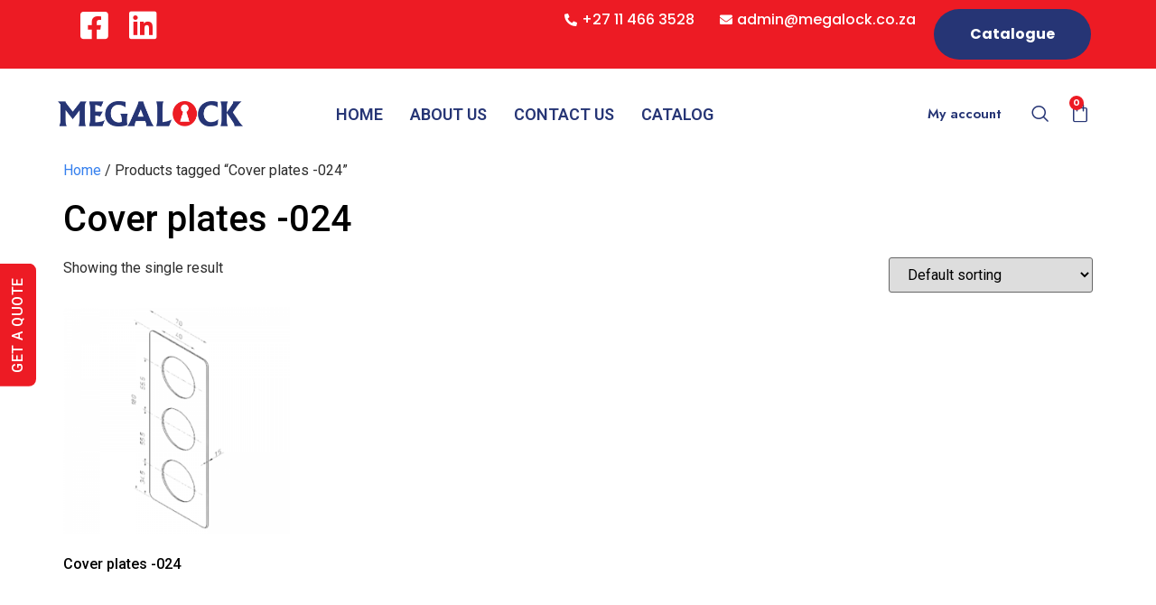

--- FILE ---
content_type: text/html; charset=UTF-8
request_url: https://megalock.co.za/product-tag/cover-plates-024/
body_size: 18736
content:
<!DOCTYPE html>
<html lang="en-US">
<head>
	<meta charset="UTF-8">
	<meta name="viewport" content="width=device-width, initial-scale=1.0"/>
		<title>Cover plates -024 &#8211; Mega Lock</title>

<style>

.otb-beam-me-up-scotty {
	background-color: rgba(237,27,36, 1);
	right: 20px;
	bottom: 20px;
}

.otb-beam-me-up-scotty.custom {
	width: 49px;
	height: 49px;
}

.otb-beam-me-up-scotty.custom i {
	line-height: 49px;
}

.otb-beam-me-up-scotty i,
.otb-beam-me-up-scotty:hover i {
	color: #FFFFFF;
}

.otb-beam-me-up-scotty .rollover {
	background-color: rgba(237,27,36, 1);
}

</style>
<meta name='robots' content='max-image-preview:large' />
<link rel="alternate" type="application/rss+xml" title="Mega Lock &raquo; Feed" href="https://megalock.co.za/feed/" />
<link rel="alternate" type="application/rss+xml" title="Mega Lock &raquo; Comments Feed" href="https://megalock.co.za/comments/feed/" />
<link rel="alternate" type="application/rss+xml" title="Mega Lock &raquo; Cover plates -024 Tag Feed" href="https://megalock.co.za/product-tag/cover-plates-024/feed/" />
		<!-- This site uses the Google Analytics by MonsterInsights plugin v9.11.1 - Using Analytics tracking - https://www.monsterinsights.com/ -->
							<script src="//www.googletagmanager.com/gtag/js?id=G-9YV9N8N1ZB"  data-cfasync="false" data-wpfc-render="false" async></script>
			<script data-cfasync="false" data-wpfc-render="false">
				var mi_version = '9.11.1';
				var mi_track_user = true;
				var mi_no_track_reason = '';
								var MonsterInsightsDefaultLocations = {"page_location":"https:\/\/megalock.co.za\/product-tag\/cover-plates-024\/"};
								if ( typeof MonsterInsightsPrivacyGuardFilter === 'function' ) {
					var MonsterInsightsLocations = (typeof MonsterInsightsExcludeQuery === 'object') ? MonsterInsightsPrivacyGuardFilter( MonsterInsightsExcludeQuery ) : MonsterInsightsPrivacyGuardFilter( MonsterInsightsDefaultLocations );
				} else {
					var MonsterInsightsLocations = (typeof MonsterInsightsExcludeQuery === 'object') ? MonsterInsightsExcludeQuery : MonsterInsightsDefaultLocations;
				}

								var disableStrs = [
										'ga-disable-G-9YV9N8N1ZB',
									];

				/* Function to detect opted out users */
				function __gtagTrackerIsOptedOut() {
					for (var index = 0; index < disableStrs.length; index++) {
						if (document.cookie.indexOf(disableStrs[index] + '=true') > -1) {
							return true;
						}
					}

					return false;
				}

				/* Disable tracking if the opt-out cookie exists. */
				if (__gtagTrackerIsOptedOut()) {
					for (var index = 0; index < disableStrs.length; index++) {
						window[disableStrs[index]] = true;
					}
				}

				/* Opt-out function */
				function __gtagTrackerOptout() {
					for (var index = 0; index < disableStrs.length; index++) {
						document.cookie = disableStrs[index] + '=true; expires=Thu, 31 Dec 2099 23:59:59 UTC; path=/';
						window[disableStrs[index]] = true;
					}
				}

				if ('undefined' === typeof gaOptout) {
					function gaOptout() {
						__gtagTrackerOptout();
					}
				}
								window.dataLayer = window.dataLayer || [];

				window.MonsterInsightsDualTracker = {
					helpers: {},
					trackers: {},
				};
				if (mi_track_user) {
					function __gtagDataLayer() {
						dataLayer.push(arguments);
					}

					function __gtagTracker(type, name, parameters) {
						if (!parameters) {
							parameters = {};
						}

						if (parameters.send_to) {
							__gtagDataLayer.apply(null, arguments);
							return;
						}

						if (type === 'event') {
														parameters.send_to = monsterinsights_frontend.v4_id;
							var hookName = name;
							if (typeof parameters['event_category'] !== 'undefined') {
								hookName = parameters['event_category'] + ':' + name;
							}

							if (typeof MonsterInsightsDualTracker.trackers[hookName] !== 'undefined') {
								MonsterInsightsDualTracker.trackers[hookName](parameters);
							} else {
								__gtagDataLayer('event', name, parameters);
							}
							
						} else {
							__gtagDataLayer.apply(null, arguments);
						}
					}

					__gtagTracker('js', new Date());
					__gtagTracker('set', {
						'developer_id.dZGIzZG': true,
											});
					if ( MonsterInsightsLocations.page_location ) {
						__gtagTracker('set', MonsterInsightsLocations);
					}
										__gtagTracker('config', 'G-9YV9N8N1ZB', {"forceSSL":"true","link_attribution":"true"} );
										window.gtag = __gtagTracker;										(function () {
						/* https://developers.google.com/analytics/devguides/collection/analyticsjs/ */
						/* ga and __gaTracker compatibility shim. */
						var noopfn = function () {
							return null;
						};
						var newtracker = function () {
							return new Tracker();
						};
						var Tracker = function () {
							return null;
						};
						var p = Tracker.prototype;
						p.get = noopfn;
						p.set = noopfn;
						p.send = function () {
							var args = Array.prototype.slice.call(arguments);
							args.unshift('send');
							__gaTracker.apply(null, args);
						};
						var __gaTracker = function () {
							var len = arguments.length;
							if (len === 0) {
								return;
							}
							var f = arguments[len - 1];
							if (typeof f !== 'object' || f === null || typeof f.hitCallback !== 'function') {
								if ('send' === arguments[0]) {
									var hitConverted, hitObject = false, action;
									if ('event' === arguments[1]) {
										if ('undefined' !== typeof arguments[3]) {
											hitObject = {
												'eventAction': arguments[3],
												'eventCategory': arguments[2],
												'eventLabel': arguments[4],
												'value': arguments[5] ? arguments[5] : 1,
											}
										}
									}
									if ('pageview' === arguments[1]) {
										if ('undefined' !== typeof arguments[2]) {
											hitObject = {
												'eventAction': 'page_view',
												'page_path': arguments[2],
											}
										}
									}
									if (typeof arguments[2] === 'object') {
										hitObject = arguments[2];
									}
									if (typeof arguments[5] === 'object') {
										Object.assign(hitObject, arguments[5]);
									}
									if ('undefined' !== typeof arguments[1].hitType) {
										hitObject = arguments[1];
										if ('pageview' === hitObject.hitType) {
											hitObject.eventAction = 'page_view';
										}
									}
									if (hitObject) {
										action = 'timing' === arguments[1].hitType ? 'timing_complete' : hitObject.eventAction;
										hitConverted = mapArgs(hitObject);
										__gtagTracker('event', action, hitConverted);
									}
								}
								return;
							}

							function mapArgs(args) {
								var arg, hit = {};
								var gaMap = {
									'eventCategory': 'event_category',
									'eventAction': 'event_action',
									'eventLabel': 'event_label',
									'eventValue': 'event_value',
									'nonInteraction': 'non_interaction',
									'timingCategory': 'event_category',
									'timingVar': 'name',
									'timingValue': 'value',
									'timingLabel': 'event_label',
									'page': 'page_path',
									'location': 'page_location',
									'title': 'page_title',
									'referrer' : 'page_referrer',
								};
								for (arg in args) {
																		if (!(!args.hasOwnProperty(arg) || !gaMap.hasOwnProperty(arg))) {
										hit[gaMap[arg]] = args[arg];
									} else {
										hit[arg] = args[arg];
									}
								}
								return hit;
							}

							try {
								f.hitCallback();
							} catch (ex) {
							}
						};
						__gaTracker.create = newtracker;
						__gaTracker.getByName = newtracker;
						__gaTracker.getAll = function () {
							return [];
						};
						__gaTracker.remove = noopfn;
						__gaTracker.loaded = true;
						window['__gaTracker'] = __gaTracker;
					})();
									} else {
										console.log("");
					(function () {
						function __gtagTracker() {
							return null;
						}

						window['__gtagTracker'] = __gtagTracker;
						window['gtag'] = __gtagTracker;
					})();
									}
			</script>
							<!-- / Google Analytics by MonsterInsights -->
		<style id='wp-img-auto-sizes-contain-inline-css'>
img:is([sizes=auto i],[sizes^="auto," i]){contain-intrinsic-size:3000px 1500px}
/*# sourceURL=wp-img-auto-sizes-contain-inline-css */
</style>
<link rel='stylesheet' id='elementor-frontend-css' href='https://megalock.co.za/wp-content/plugins/elementor/assets/css/frontend-lite.min.css?ver=3.20.3' media='all' />
<link rel='stylesheet' id='elementor-post-84-css' href='https://megalock.co.za/wp-content/uploads/elementor/css/post-84.css?ver=1712665467' media='all' />
<link rel='stylesheet' id='elementor-post-92-css' href='https://megalock.co.za/wp-content/uploads/elementor/css/post-92.css?ver=1714369510' media='all' />
<style id='wp-emoji-styles-inline-css'>

	img.wp-smiley, img.emoji {
		display: inline !important;
		border: none !important;
		box-shadow: none !important;
		height: 1em !important;
		width: 1em !important;
		margin: 0 0.07em !important;
		vertical-align: -0.1em !important;
		background: none !important;
		padding: 0 !important;
	}
/*# sourceURL=wp-emoji-styles-inline-css */
</style>
<link rel='stylesheet' id='wp-block-library-css' href='https://megalock.co.za/wp-includes/css/dist/block-library/style.min.css?ver=6.9' media='all' />

<style id='classic-theme-styles-inline-css'>
/*! This file is auto-generated */
.wp-block-button__link{color:#fff;background-color:#32373c;border-radius:9999px;box-shadow:none;text-decoration:none;padding:calc(.667em + 2px) calc(1.333em + 2px);font-size:1.125em}.wp-block-file__button{background:#32373c;color:#fff;text-decoration:none}
/*# sourceURL=/wp-includes/css/classic-themes.min.css */
</style>
<link rel='stylesheet' id='beam-me-up-scotty-style-css' href='https://megalock.co.za/wp-content/plugins/beam-me-up-scotty/library/css/style.css?ver=1.0.19' media='all' />
<link rel='stylesheet' id='beam-me-up-scotty-otb-font-awesome-css' href='https://megalock.co.za/wp-content/plugins/beam-me-up-scotty/library/fonts/otb-font-awesome/css/otb-font-awesome.css?ver=4.7.0' media='all' />
<link rel='stylesheet' id='est-frontend-css-css' href='https://megalock.co.za/wp-content/plugins/easy-side-tab-cta/css/frontend/est-frontend.css?ver=1.0.9' media='all' />
<link rel='stylesheet' id='est-frontend-scrollbar-css-css' href='https://megalock.co.za/wp-content/plugins/easy-side-tab-cta/css/jquery.mCustomScrollbar.css?ver=1.0.9' media='all' />
<link rel='stylesheet' id='woocommerce-layout-css' href='https://megalock.co.za/wp-content/plugins/woocommerce/assets/css/woocommerce-layout.css?ver=8.7.2' media='all' />
<link rel='stylesheet' id='woocommerce-smallscreen-css' href='https://megalock.co.za/wp-content/plugins/woocommerce/assets/css/woocommerce-smallscreen.css?ver=8.7.2' media='only screen and (max-width: 768px)' />
<link rel='stylesheet' id='woocommerce-general-css' href='https://megalock.co.za/wp-content/plugins/woocommerce/assets/css/woocommerce.css?ver=8.7.2' media='all' />
<style id='woocommerce-inline-inline-css'>
.woocommerce form .form-row .required { visibility: visible; }
/*# sourceURL=woocommerce-inline-inline-css */
</style>
<link rel='stylesheet' id='codesigner-css' href='https://megalock.co.za/wp-content/plugins/woolementor/assets/css/front.css?ver=4.3.2' media='all' />
<link rel='stylesheet' id='codesigner-grid-system-css' href='https://megalock.co.za/wp-content/plugins/woolementor/assets/css/cx-grid.css?ver=4.3.2' media='all' />
<link rel='stylesheet' id='codesigner-hello-elementor-css' href='https://megalock.co.za/wp-content/plugins/woolementor/assets/css/themes/hello-elementor.css?ver=4.3.2' media='all' />
<link rel='stylesheet' id='font-awesome-css' href='https://megalock.co.za/wp-content/plugins/elementor/assets/lib/font-awesome/css/font-awesome.min.css?ver=4.7.0' media='all' />
<link rel='stylesheet' id='simple-line-icons-wl-css' href='https://megalock.co.za/wp-content/plugins/woolentor-addons/assets/css/simple-line-icons.css?ver=2.8.5' media='all' />
<link rel='stylesheet' id='htflexboxgrid-css' href='https://megalock.co.za/wp-content/plugins/woolentor-addons/assets/css/htflexboxgrid.css?ver=2.8.5' media='all' />
<link rel='stylesheet' id='slick-css' href='https://megalock.co.za/wp-content/plugins/woolementor/assets/third-party/slick/slick.css?ver=1.8.1' media='all' />
<link rel='stylesheet' id='woolentor-widgets-css' href='https://megalock.co.za/wp-content/plugins/woolentor-addons/assets/css/woolentor-widgets.css?ver=2.8.5' media='all' />
<link rel='stylesheet' id='hello-elementor-css' href='https://megalock.co.za/wp-content/themes/hello-elementor/style.min.css?ver=3.0.1' media='all' />
<link rel='stylesheet' id='hello-elementor-theme-style-css' href='https://megalock.co.za/wp-content/themes/hello-elementor/theme.min.css?ver=3.0.1' media='all' />
<link rel='stylesheet' id='hello-elementor-header-footer-css' href='https://megalock.co.za/wp-content/themes/hello-elementor/header-footer.min.css?ver=3.0.1' media='all' />
<link rel='stylesheet' id='elementor-post-945-css' href='https://megalock.co.za/wp-content/uploads/elementor/css/post-945.css?ver=1712580099' media='all' />
<link rel='stylesheet' id='elementor-icons-css' href='https://megalock.co.za/wp-content/plugins/elementor/assets/lib/eicons/css/elementor-icons.min.css?ver=5.29.0' media='all' />
<link rel='stylesheet' id='swiper-css' href='https://megalock.co.za/wp-content/plugins/elementor/assets/lib/swiper/v8/css/swiper.min.css?ver=8.4.5' media='all' />
<link rel='stylesheet' id='elementor-pro-css' href='https://megalock.co.za/wp-content/plugins/elementor-pro/assets/css/frontend-lite.min.css?ver=3.13.1' media='all' />
<link rel='stylesheet' id='she-header-style-css' href='https://megalock.co.za/wp-content/plugins/sticky-header-effects-for-elementor/assets/css/she-header-style.css?ver=1.6.10' media='all' />
<link rel='stylesheet' id='elementor-post-86-css' href='https://megalock.co.za/wp-content/uploads/elementor/css/post-86.css?ver=1712580099' media='all' />
<link rel='stylesheet' id='elementor-post-95-css' href='https://megalock.co.za/wp-content/uploads/elementor/css/post-95.css?ver=1712580099' media='all' />
<link rel='stylesheet' id='elementor-icons-ekiticons-css' href='https://megalock.co.za/wp-content/plugins/elementskit-lite/modules/elementskit-icon-pack/assets/css/ekiticons.css?ver=3.1.0' media='all' />
<link rel='stylesheet' id='loftloader-lite-animation-css' href='https://megalock.co.za/wp-content/plugins/loftloader/assets/css/loftloader.min.css?ver=2022112601' media='all' />
<link rel='stylesheet' id='ekit-widget-styles-css' href='https://megalock.co.za/wp-content/plugins/elementskit-lite/widgets/init/assets/css/widget-styles.css?ver=3.1.0' media='all' />
<link rel='stylesheet' id='ekit-responsive-css' href='https://megalock.co.za/wp-content/plugins/elementskit-lite/widgets/init/assets/css/responsive.css?ver=3.1.0' media='all' />
<link rel='stylesheet' id='igniteup-front-compulsory-css' href='https://megalock.co.za/wp-content/plugins/igniteup/includes/css/front-compulsory.css?ver=3.4.1' media='all' />
<link rel='stylesheet' id='google-fonts-1-css' href='https://fonts.googleapis.com/css?family=Poppins%3A100%2C100italic%2C200%2C200italic%2C300%2C300italic%2C400%2C400italic%2C500%2C500italic%2C600%2C600italic%2C700%2C700italic%2C800%2C800italic%2C900%2C900italic%7CJost%3A100%2C100italic%2C200%2C200italic%2C300%2C300italic%2C400%2C400italic%2C500%2C500italic%2C600%2C600italic%2C700%2C700italic%2C800%2C800italic%2C900%2C900italic%7CRoboto%3A100%2C100italic%2C200%2C200italic%2C300%2C300italic%2C400%2C400italic%2C500%2C500italic%2C600%2C600italic%2C700%2C700italic%2C800%2C800italic%2C900%2C900italic&#038;display=auto&#038;ver=6.9' media='all' />
<link rel='stylesheet' id='elementor-icons-shared-0-css' href='https://megalock.co.za/wp-content/plugins/elementor/assets/lib/font-awesome/css/fontawesome.min.css?ver=5.15.3' media='all' />
<link rel='stylesheet' id='elementor-icons-fa-brands-css' href='https://megalock.co.za/wp-content/plugins/elementor/assets/lib/font-awesome/css/brands.min.css?ver=5.15.3' media='all' />
<link rel='stylesheet' id='elementor-icons-fa-solid-css' href='https://megalock.co.za/wp-content/plugins/elementor/assets/lib/font-awesome/css/solid.min.css?ver=5.15.3' media='all' />
<link rel="preconnect" href="https://fonts.gstatic.com/" crossorigin><script src="https://megalock.co.za/wp-content/plugins/google-analytics-for-wordpress/assets/js/frontend-gtag.min.js?ver=9.11.1" id="monsterinsights-frontend-script-js" async data-wp-strategy="async"></script>
<script data-cfasync="false" data-wpfc-render="false" id='monsterinsights-frontend-script-js-extra'>var monsterinsights_frontend = {"js_events_tracking":"true","download_extensions":"doc,pdf,ppt,zip,xls,docx,pptx,xlsx","inbound_paths":"[{\"path\":\"\\\/go\\\/\",\"label\":\"affiliate\"},{\"path\":\"\\\/recommend\\\/\",\"label\":\"affiliate\"}]","home_url":"https:\/\/megalock.co.za","hash_tracking":"false","v4_id":"G-9YV9N8N1ZB"};</script>
<script src="https://megalock.co.za/wp-includes/js/jquery/jquery.min.js?ver=3.7.1" id="jquery-core-js"></script>
<script src="https://megalock.co.za/wp-includes/js/jquery/jquery-migrate.min.js?ver=3.4.1" id="jquery-migrate-js"></script>
<script id="beam-me-up-scotty-scripts-js-js-extra">
var otb_beam_me_up_scotty = {"hide_delay":"1200"};
//# sourceURL=beam-me-up-scotty-scripts-js-js-extra
</script>
<script src="https://megalock.co.za/wp-content/plugins/beam-me-up-scotty/library/js/scripts.min.js?ver=1.0.19" id="beam-me-up-scotty-scripts-js-js"></script>
<script src="https://megalock.co.za/wp-content/plugins/easy-side-tab-cta/js/frontend/est-frontend.js?ver=1.0.9" id="est-frontend-js-js"></script>
<script src="https://megalock.co.za/wp-content/plugins/easy-side-tab-cta/js/jquery.mCustomScrollbar.concat.min.js?ver=1.0.9" id="est-frontend-scrollbar-js-js"></script>
<script src="https://megalock.co.za/wp-content/plugins/woocommerce/assets/js/jquery-blockui/jquery.blockUI.min.js?ver=2.7.0-wc.8.7.2" id="jquery-blockui-js" defer data-wp-strategy="defer"></script>
<script id="wc-add-to-cart-js-extra">
var wc_add_to_cart_params = {"ajax_url":"/wp-admin/admin-ajax.php","wc_ajax_url":"/?wc-ajax=%%endpoint%%","i18n_view_cart":"View cart","cart_url":"https://megalock.co.za/cart/","is_cart":"","cart_redirect_after_add":"no"};
//# sourceURL=wc-add-to-cart-js-extra
</script>
<script src="https://megalock.co.za/wp-content/plugins/woocommerce/assets/js/frontend/add-to-cart.min.js?ver=8.7.2" id="wc-add-to-cart-js" defer data-wp-strategy="defer"></script>
<script src="https://megalock.co.za/wp-content/plugins/woocommerce/assets/js/js-cookie/js.cookie.min.js?ver=2.1.4-wc.8.7.2" id="js-cookie-js" defer data-wp-strategy="defer"></script>
<script id="woocommerce-js-extra">
var woocommerce_params = {"ajax_url":"/wp-admin/admin-ajax.php","wc_ajax_url":"/?wc-ajax=%%endpoint%%"};
//# sourceURL=woocommerce-js-extra
</script>
<script src="https://megalock.co.za/wp-content/plugins/woocommerce/assets/js/frontend/woocommerce.min.js?ver=8.7.2" id="woocommerce-js" defer data-wp-strategy="defer"></script>
<script src="https://megalock.co.za/wp-content/plugins/sticky-header-effects-for-elementor/assets/js/she-header.js?ver=1.6.10" id="she-header-js"></script>
<link rel="https://api.w.org/" href="https://megalock.co.za/wp-json/" /><link rel="alternate" title="JSON" type="application/json" href="https://megalock.co.za/wp-json/wp/v2/product_tag/663" /><link rel="EditURI" type="application/rsd+xml" title="RSD" href="https://megalock.co.za/xmlrpc.php?rsd" />
<meta name="generator" content="WordPress 6.9" />
<meta name="generator" content="WooCommerce 8.7.2" />
<meta name="cdp-version" content="1.4.6" /><link rel="shortcut icon" href="https://megalock.co.za/wp-content/uploads/2022/10/Mega-Lock-Favicon.png" /><script type="text/javascript">igniteup_ajaxurl = "https://megalock.co.za/wp-admin/admin-ajax.php";</script>	<noscript><style>.woocommerce-product-gallery{ opacity: 1 !important; }</style></noscript>
	<meta name="generator" content="Elementor 3.20.3; features: e_optimized_assets_loading, e_optimized_css_loading, additional_custom_breakpoints, block_editor_assets_optimize, e_image_loading_optimization; settings: css_print_method-external, google_font-enabled, font_display-auto">
<link rel="icon" href="https://megalock.co.za/wp-content/uploads/2024/04/cropped-Secondary-icon-with-BG-32x32.png" sizes="32x32" />
<link rel="icon" href="https://megalock.co.za/wp-content/uploads/2024/04/cropped-Secondary-icon-with-BG-192x192.png" sizes="192x192" />
<link rel="apple-touch-icon" href="https://megalock.co.za/wp-content/uploads/2024/04/cropped-Secondary-icon-with-BG-180x180.png" />
<meta name="msapplication-TileImage" content="https://megalock.co.za/wp-content/uploads/2024/04/cropped-Secondary-icon-with-BG-270x270.png" />
<style id="loftloader-lite-custom-bg-color">#loftloader-wrapper .loader-section {
	background: #dddddd;
}
</style><style id="loftloader-lite-custom-bg-opacity">#loftloader-wrapper .loader-section {
	opacity: 1;
}
</style><style id="loftloader-lite-custom-loader">#loftloader-wrapper.pl-imgloading #loader {
	width: 550px;
}
#loftloader-wrapper.pl-imgloading #loader span {
	background-size: cover;
	background-image: url(https://megalock.co.za/wp-content/uploads/2022/10/Mega-Lock.png);
}
</style>		<style id="wp-custom-css">
			li {
list-style: none !important;
}
		</style>
		<style id="yellow-pencil">
/*
	The following CSS generated by YellowPencil Plugin.
	https://yellowpencil.waspthemes.com
*/
#menu-mega-lock-main-menu .menu-item .active{color:#0a3387;font-weight:600;}#menu-mega-lock-main-menu .menu-item a{font-weight:600;text-transform:uppercase;}.elementor-element-2bd09dee .elementor-heading-title a{font-weight:600;}.elementor-element-5bc39c1 a .elementor-icon-list-text{font-size:12px;color:#cf2027 !important;}.elementor-element-6f6a53c .elementor-widget-wrap{background-color:#ed1b24;}@media (min-width:1025px){#menu-mega-lock-main-menu .menu-item a{font-size:18px;}}
</style></head>
<body class="archive tax-product_tag term-cover-plates-024 term-663 wp-theme-hello-elementor theme-hello-elementor woocommerce woocommerce-page woocommerce-no-js codesigner wl hello-elementor woolentor_current_theme_hello-elementor woolentor-empty-cart loftloader-lite-enabled elementor-default elementor-kit-945"><div id="loftloader-wrapper" class="pl-imgloading" data-show-close-time="15000" data-max-load-time="0"><div class="loader-section section-fade"></div><div class="loader-inner"><div id="loader"><div class="imgloading-container"><span style="background-image: url(https://megalock.co.za/wp-content/uploads/2022/10/Mega-Lock.png);"></span></div><img width="550" height="124" data-no-lazy="1" class="skip-lazy" alt="loader image" src="https://megalock.co.za/wp-content/uploads/2022/10/Mega-Lock.png"></div></div><div class="loader-close-button" style="display: none;"><span class="screen-reader-text">Close</span></div></div>
<div class="ekit-template-content-markup ekit-template-content-header ekit-template-content-theme-support">
		<div data-elementor-type="wp-post" data-elementor-id="84" class="elementor elementor-84">
						<section class="elementor-section elementor-top-section elementor-element elementor-element-6f6a53c elementor-section-full_width elementor-section-height-default elementor-section-height-default" data-id="6f6a53c" data-element_type="section" data-settings="{&quot;background_background&quot;:&quot;classic&quot;}">
						<div class="elementor-container elementor-column-gap-default">
					<div class="elementor-column elementor-col-20 elementor-top-column elementor-element elementor-element-2e10916" data-id="2e10916" data-element_type="column" data-settings="{&quot;background_background&quot;:&quot;classic&quot;}">
			<div class="elementor-widget-wrap">
							</div>
		</div>
				<div class="elementor-column elementor-col-20 elementor-top-column elementor-element elementor-element-6a67bfa" data-id="6a67bfa" data-element_type="column" data-settings="{&quot;background_background&quot;:&quot;classic&quot;}">
			<div class="elementor-widget-wrap elementor-element-populated">
						<div class="elementor-element elementor-element-6d0dce91 elementor-icon-list--layout-inline elementor-list-item-link-full_width elementor-widget elementor-widget-icon-list" data-id="6d0dce91" data-element_type="widget" data-widget_type="icon-list.default">
				<div class="elementor-widget-container">
			<link rel="stylesheet" href="https://megalock.co.za/wp-content/plugins/elementor/assets/css/widget-icon-list.min.css">		<ul class="elementor-icon-list-items elementor-inline-items">
							<li class="elementor-icon-list-item elementor-inline-item">
											<a href="https://www.facebook.com/MegaLock-1605795563082127/" target="_blank">

												<span class="elementor-icon-list-icon">
							<i aria-hidden="true" class="fab fa-facebook-square"></i>						</span>
										<span class="elementor-icon-list-text"></span>
											</a>
									</li>
								<li class="elementor-icon-list-item elementor-inline-item">
											<a href="https://www.linkedin.com/company/megalock/" target="_blank">

												<span class="elementor-icon-list-icon">
							<i aria-hidden="true" class="fab fa-linkedin"></i>						</span>
										<span class="elementor-icon-list-text"></span>
											</a>
									</li>
						</ul>
				</div>
				</div>
					</div>
		</div>
				<div class="elementor-column elementor-col-20 elementor-top-column elementor-element elementor-element-24993ca" data-id="24993ca" data-element_type="column">
			<div class="elementor-widget-wrap elementor-element-populated">
						<div class="elementor-element elementor-element-c22edc1 elementor-icon-list--layout-inline elementor-align-right elementor-list-item-link-full_width elementor-widget elementor-widget-icon-list" data-id="c22edc1" data-element_type="widget" data-widget_type="icon-list.default">
				<div class="elementor-widget-container">
					<ul class="elementor-icon-list-items elementor-inline-items">
							<li class="elementor-icon-list-item elementor-inline-item">
											<a href="tel:+2711%204663528">

												<span class="elementor-icon-list-icon">
							<i aria-hidden="true" class="fas fa-phone-alt"></i>						</span>
										<span class="elementor-icon-list-text">+27 11 466 3528</span>
											</a>
									</li>
								<li class="elementor-icon-list-item elementor-inline-item">
											<a href="mailto:admin@megalock.co.za">

												<span class="elementor-icon-list-icon">
							<i aria-hidden="true" class="fas fa-envelope"></i>						</span>
										<span class="elementor-icon-list-text">admin@megalock.co.za</span>
											</a>
									</li>
						</ul>
				</div>
				</div>
					</div>
		</div>
				<div class="elementor-column elementor-col-20 elementor-top-column elementor-element elementor-element-97b87fd" data-id="97b87fd" data-element_type="column">
			<div class="elementor-widget-wrap elementor-element-populated">
						<div class="elementor-element elementor-element-7f034451 elementor-align-right elementor-widget elementor-widget-button" data-id="7f034451" data-element_type="widget" data-widget_type="button.default">
				<div class="elementor-widget-container">
					<div class="elementor-button-wrapper">
			<a class="elementor-button elementor-button-link elementor-size-lg" href="https://megalock.co.za/catalog/">
						<span class="elementor-button-content-wrapper">
						<span class="elementor-button-text">Catalogue</span>
		</span>
					</a>
		</div>
				</div>
				</div>
					</div>
		</div>
				<div class="elementor-column elementor-col-20 elementor-top-column elementor-element elementor-element-d4e04df" data-id="d4e04df" data-element_type="column">
			<div class="elementor-widget-wrap">
							</div>
		</div>
					</div>
		</section>
				<header class="elementor-section elementor-top-section elementor-element elementor-element-4ca33de1 she-header-yes elementor-section-boxed elementor-section-height-default elementor-section-height-default" data-id="4ca33de1" data-element_type="section" data-settings="{&quot;background_background&quot;:&quot;classic&quot;,&quot;transparent&quot;:&quot;yes&quot;,&quot;background_show&quot;:&quot;yes&quot;,&quot;background&quot;:&quot;#DDDDDD&quot;,&quot;shrink_header&quot;:&quot;yes&quot;,&quot;custom_height_header&quot;:{&quot;unit&quot;:&quot;px&quot;,&quot;size&quot;:50,&quot;sizes&quot;:[]},&quot;transparent_on&quot;:[&quot;desktop&quot;,&quot;tablet&quot;,&quot;mobile&quot;],&quot;scroll_distance&quot;:{&quot;unit&quot;:&quot;px&quot;,&quot;size&quot;:60,&quot;sizes&quot;:[]},&quot;scroll_distance_tablet&quot;:{&quot;unit&quot;:&quot;px&quot;,&quot;size&quot;:&quot;&quot;,&quot;sizes&quot;:[]},&quot;scroll_distance_mobile&quot;:{&quot;unit&quot;:&quot;px&quot;,&quot;size&quot;:&quot;&quot;,&quot;sizes&quot;:[]},&quot;custom_height_header_tablet&quot;:{&quot;unit&quot;:&quot;px&quot;,&quot;size&quot;:&quot;&quot;,&quot;sizes&quot;:[]},&quot;custom_height_header_mobile&quot;:{&quot;unit&quot;:&quot;px&quot;,&quot;size&quot;:&quot;&quot;,&quot;sizes&quot;:[]}}">
						<div class="elementor-container elementor-column-gap-default">
					<div class="elementor-column elementor-col-100 elementor-top-column elementor-element elementor-element-485a0b4d" data-id="485a0b4d" data-element_type="column">
			<div class="elementor-widget-wrap elementor-element-populated">
						<section class="elementor-section elementor-inner-section elementor-element elementor-element-2bd09dee elementor-section-full_width elementor-section-height-default elementor-section-height-default" data-id="2bd09dee" data-element_type="section">
						<div class="elementor-container elementor-column-gap-default">
					<div class="elementor-column elementor-col-33 elementor-inner-column elementor-element elementor-element-66c467ee" data-id="66c467ee" data-element_type="column">
			<div class="elementor-widget-wrap elementor-element-populated">
						<div class="elementor-element elementor-element-f5b94cd elementor-widget elementor-widget-image" data-id="f5b94cd" data-element_type="widget" data-widget_type="image.default">
				<div class="elementor-widget-container">
			<style>/*! elementor - v3.20.0 - 26-03-2024 */
.elementor-widget-image{text-align:center}.elementor-widget-image a{display:inline-block}.elementor-widget-image a img[src$=".svg"]{width:48px}.elementor-widget-image img{vertical-align:middle;display:inline-block}</style>											<a href="https://megalock.co.za/">
							<img fetchpriority="high" width="800" height="105" src="https://megalock.co.za/wp-content/uploads/2024/04/Primary-1024x135.png" class="attachment-large size-large wp-image-4140" alt="" srcset="https://megalock.co.za/wp-content/uploads/2024/04/Primary-1024x135.png 1024w, https://megalock.co.za/wp-content/uploads/2024/04/Primary-300x40.png 300w, https://megalock.co.za/wp-content/uploads/2024/04/Primary-768x101.png 768w, https://megalock.co.za/wp-content/uploads/2024/04/Primary-1536x203.png 1536w, https://megalock.co.za/wp-content/uploads/2024/04/Primary-2048x270.png 2048w, https://megalock.co.za/wp-content/uploads/2024/04/Primary-80x11.png 80w, https://megalock.co.za/wp-content/uploads/2024/04/Primary-600x79.png 600w" sizes="(max-width: 800px) 100vw, 800px" />								</a>
													</div>
				</div>
					</div>
		</div>
				<div class="elementor-column elementor-col-33 elementor-inner-column elementor-element elementor-element-46f2d53b" data-id="46f2d53b" data-element_type="column">
			<div class="elementor-widget-wrap elementor-element-populated">
						<div class="elementor-element elementor-element-59dcc685 elementor-widget__width-auto elementor-widget elementor-widget-ekit-nav-menu" data-id="59dcc685" data-element_type="widget" data-widget_type="ekit-nav-menu.default">
				<div class="elementor-widget-container">
			<div class="ekit-wid-con ekit_menu_responsive_tablet" data-hamburger-icon="" data-hamburger-icon-type="icon" data-responsive-breakpoint="1024">            <button class="elementskit-menu-hamburger elementskit-menu-toggler"  type="button" aria-label="hamburger-icon">
                                    <span class="elementskit-menu-hamburger-icon"></span><span class="elementskit-menu-hamburger-icon"></span><span class="elementskit-menu-hamburger-icon"></span>
                            </button>
            <div id="ekit-megamenu-mega-lock-main-menu" class="elementskit-menu-container elementskit-menu-offcanvas-elements elementskit-navbar-nav-default ekit-nav-menu-one-page-no ekit-nav-dropdown-hover"><ul id="menu-mega-lock-main-menu" class="elementskit-navbar-nav elementskit-menu-po-left submenu-click-on-icon"><li id="menu-item-133" class="menu-item menu-item-type-post_type menu-item-object-page menu-item-home menu-item-133 nav-item elementskit-mobile-builder-content" data-vertical-menu=750px><a href="https://megalock.co.za/" class="ekit-menu-nav-link">Home</a></li>
<li id="menu-item-134" class="menu-item menu-item-type-post_type menu-item-object-page menu-item-134 nav-item elementskit-mobile-builder-content" data-vertical-menu=750px><a href="https://megalock.co.za/about-us/" class="ekit-menu-nav-link">About us</a></li>
<li id="menu-item-135" class="menu-item menu-item-type-post_type menu-item-object-page menu-item-135 nav-item elementskit-mobile-builder-content" data-vertical-menu=750px><a href="https://megalock.co.za/contact-us/" class="ekit-menu-nav-link">Contact us</a></li>
<li id="menu-item-3404" class="menu-item menu-item-type-post_type menu-item-object-page menu-item-3404 nav-item elementskit-mobile-builder-content" data-vertical-menu=750px><a href="https://megalock.co.za/catalog/" class="ekit-menu-nav-link">Catalog</a></li>
</ul><div class="elementskit-nav-identity-panel">
				<div class="elementskit-site-title">
					<a class="elementskit-nav-logo" href="https://megalock.co.za" target="_self" rel="">
						<img width="3469" height="458" src="https://megalock.co.za/wp-content/uploads/2024/04/Primary.png" class="attachment-full size-full" alt="" decoding="async" srcset="https://megalock.co.za/wp-content/uploads/2024/04/Primary.png 3469w, https://megalock.co.za/wp-content/uploads/2024/04/Primary-300x40.png 300w, https://megalock.co.za/wp-content/uploads/2024/04/Primary-1024x135.png 1024w, https://megalock.co.za/wp-content/uploads/2024/04/Primary-768x101.png 768w, https://megalock.co.za/wp-content/uploads/2024/04/Primary-1536x203.png 1536w, https://megalock.co.za/wp-content/uploads/2024/04/Primary-2048x270.png 2048w, https://megalock.co.za/wp-content/uploads/2024/04/Primary-80x11.png 80w, https://megalock.co.za/wp-content/uploads/2024/04/Primary-600x79.png 600w" sizes="(max-width: 3469px) 100vw, 3469px" />
					</a> 
				</div><button class="elementskit-menu-close elementskit-menu-toggler" type="button">X</button></div></div>			
			<div class="elementskit-menu-overlay elementskit-menu-offcanvas-elements elementskit-menu-toggler ekit-nav-menu--overlay"></div></div>		</div>
				</div>
					</div>
		</div>
				<div class="elementor-column elementor-col-33 elementor-inner-column elementor-element elementor-element-47193104 elementor-hidden-tablet elementor-hidden-phone" data-id="47193104" data-element_type="column" data-settings="{&quot;background_background&quot;:&quot;classic&quot;}">
			<div class="elementor-widget-wrap elementor-element-populated">
						<div class="elementor-element elementor-element-5c3bb538 elementor-widget__width-auto elementor-widget elementor-widget-heading" data-id="5c3bb538" data-element_type="widget" data-widget_type="heading.default">
				<div class="elementor-widget-container">
			<style>/*! elementor - v3.20.0 - 26-03-2024 */
.elementor-heading-title{padding:0;margin:0;line-height:1}.elementor-widget-heading .elementor-heading-title[class*=elementor-size-]>a{color:inherit;font-size:inherit;line-height:inherit}.elementor-widget-heading .elementor-heading-title.elementor-size-small{font-size:15px}.elementor-widget-heading .elementor-heading-title.elementor-size-medium{font-size:19px}.elementor-widget-heading .elementor-heading-title.elementor-size-large{font-size:29px}.elementor-widget-heading .elementor-heading-title.elementor-size-xl{font-size:39px}.elementor-widget-heading .elementor-heading-title.elementor-size-xxl{font-size:59px}</style><h2 class="elementor-heading-title elementor-size-default"><a href="https://megalock.co.za/index.php/coming-soon/">My account</a></h2>		</div>
				</div>
				<div class="elementor-element elementor-element-1d32f6e6 elementor-widget__width-auto elementor-widget elementor-widget-elementskit-header-search" data-id="1d32f6e6" data-element_type="widget" data-widget_type="elementskit-header-search.default">
				<div class="elementor-widget-container">
			<div class="ekit-wid-con" >        <a href="#ekit_modal-popup-1d32f6e6" class="ekit_navsearch-button ekit-modal-popup" aria-label="navsearch-button">
            <i aria-hidden="true" class="icon icon-search11"></i>        </a>
        <!-- language switcher strart -->
        <!-- xs modal -->
        <div class="zoom-anim-dialog mfp-hide ekit_modal-searchPanel" id="ekit_modal-popup-1d32f6e6">
            <div class="ekit-search-panel">
            <!-- Polylang search - thanks to Alain Melsens -->
                <form role="search" method="get" class="ekit-search-group" action="https://megalock.co.za/">
                    <input type="search" class="ekit_search-field" aria-label="search-form" placeholder="Search..." value="" name="s">
					<button type="submit" class="ekit_search-button" aria-label="search-button">
                        <i aria-hidden="true" class="icon icon-search11"></i>                    </button>
                </form>
            </div>
        </div><!-- End xs modal -->
        <!-- end language switcher strart -->
        </div>		</div>
				</div>
				<div class="elementor-element elementor-element-3711b9b6 toggle-icon--bag-medium elementor-widget__width-auto elementor-menu-cart--items-indicator-bubble elementor-menu-cart--cart-type-side-cart elementor-menu-cart--show-remove-button-yes elementor-widget elementor-widget-woocommerce-menu-cart" data-id="3711b9b6" data-element_type="widget" data-settings="{&quot;cart_type&quot;:&quot;side-cart&quot;,&quot;open_cart&quot;:&quot;click&quot;,&quot;automatically_open_cart&quot;:&quot;no&quot;}" data-widget_type="woocommerce-menu-cart.default">
				<div class="elementor-widget-container">
			<link rel="stylesheet" href="https://megalock.co.za/wp-content/plugins/elementor-pro/assets/css/widget-woocommerce.min.css">		<div class="elementor-menu-cart__wrapper">
							<div class="elementor-menu-cart__toggle_wrapper">
					<div class="elementor-menu-cart__container elementor-lightbox" aria-hidden="true">
						<div class="elementor-menu-cart__main" aria-hidden="true">
									<div class="elementor-menu-cart__close-button">
					</div>
									<div class="widget_shopping_cart_content">
															</div>
						</div>
					</div>
							<div class="elementor-menu-cart__toggle elementor-button-wrapper">
			<a id="elementor-menu-cart__toggle_button" href="#" class="elementor-menu-cart__toggle_button elementor-button elementor-size-sm" aria-expanded="false">
				<span class="elementor-button-text"><span class="woocommerce-Price-amount amount"><bdi><span class="woocommerce-Price-currencySymbol">&#82;</span>0,00</bdi></span></span>
				<span class="elementor-button-icon">
					<span class="elementor-button-icon-qty" data-counter="0">0</span>
					<i class="eicon-bag-medium"></i>					<span class="elementor-screen-only">Cart</span>
				</span>
			</a>
		</div>
						</div>
					</div> <!-- close elementor-menu-cart__wrapper -->
				</div>
				</div>
					</div>
		</div>
					</div>
		</section>
					</div>
		</div>
					</div>
		</header>
				<section class="elementor-section elementor-inner-section elementor-element elementor-element-e2181e2 elementor-section-boxed elementor-section-height-default elementor-section-height-default" data-id="e2181e2" data-element_type="section">
						<div class="elementor-container elementor-column-gap-default">
					<div class="elementor-column elementor-col-50 elementor-inner-column elementor-element elementor-element-65fad82" data-id="65fad82" data-element_type="column">
			<div class="elementor-widget-wrap">
							</div>
		</div>
				<div class="elementor-column elementor-col-50 elementor-inner-column elementor-element elementor-element-5dac4d43" data-id="5dac4d43" data-element_type="column">
			<div class="elementor-widget-wrap">
							</div>
		</div>
					</div>
		</section>
				</div>
		</div>
<div id="primary" class="content-area"><main id="main" class="site-main" role="main"><nav class="woocommerce-breadcrumb" aria-label="Breadcrumb"><a href="https://megalock.co.za">Home</a>&nbsp;&#47;&nbsp;Products tagged &ldquo;Cover plates -024&rdquo;</nav><header class="woocommerce-products-header">
			<h1 class="woocommerce-products-header__title page-title">Cover plates -024</h1>
	
	</header>
<div class="woocommerce-notices-wrapper"></div><p class="woocommerce-result-count">
	Showing the single result</p>
<form class="woocommerce-ordering" method="get">
	<select name="orderby" class="orderby" aria-label="Shop order">
					<option value="menu_order"  selected='selected'>Default sorting</option>
					<option value="popularity" >Sort by popularity</option>
					<option value="rating" >Sort by average rating</option>
					<option value="date" >Sort by latest</option>
					<option value="price" >Sort by price: low to high</option>
					<option value="price-desc" >Sort by price: high to low</option>
			</select>
	<input type="hidden" name="paged" value="1" />
	</form>
<ul class="products columns-4">
<li class="product type-product post-2963 status-publish first instock product_cat-abloy product_cat-cover-plate product_cat-supplier product_tag-cover-plates-024 has-post-thumbnail shipping-taxable product-type-simple">
	<a href="https://megalock.co.za/product/cover-plates-024/" class="woocommerce-LoopProduct-link woocommerce-loop-product__link"><img width="300" height="300" src="https://megalock.co.za/wp-content/uploads/2023/02/Cover-plates-024-300x300.png" class="attachment-woocommerce_thumbnail size-woocommerce_thumbnail" alt="" decoding="async" srcset="https://megalock.co.za/wp-content/uploads/2023/02/Cover-plates-024-300x300.png 300w, https://megalock.co.za/wp-content/uploads/2023/02/Cover-plates-024-150x150.png 150w, https://megalock.co.za/wp-content/uploads/2023/02/Cover-plates-024-768x768.png 768w, https://megalock.co.za/wp-content/uploads/2023/02/Cover-plates-024-80x80.png 80w, https://megalock.co.za/wp-content/uploads/2023/02/Cover-plates-024-400x400.png 400w, https://megalock.co.za/wp-content/uploads/2023/02/Cover-plates-024-600x600.png 600w, https://megalock.co.za/wp-content/uploads/2023/02/Cover-plates-024-100x100.png 100w, https://megalock.co.za/wp-content/uploads/2023/02/Cover-plates-024.png 800w" sizes="(max-width: 300px) 100vw, 300px" /><h2 class="woocommerce-loop-product__title">Cover plates -024</h2>
</a></li>
</ul>
</main></div><div class="ekit-template-content-markup ekit-template-content-footer ekit-template-content-theme-support">
		<div data-elementor-type="wp-post" data-elementor-id="92" class="elementor elementor-92">
						<footer class="elementor-section elementor-top-section elementor-element elementor-element-7e49882e elementor-section-boxed elementor-section-height-default elementor-section-height-default" data-id="7e49882e" data-element_type="section" data-settings="{&quot;background_background&quot;:&quot;classic&quot;}">
							<div class="elementor-background-overlay"></div>
							<div class="elementor-container elementor-column-gap-default">
					<div class="elementor-column elementor-col-100 elementor-top-column elementor-element elementor-element-4c388a93" data-id="4c388a93" data-element_type="column">
			<div class="elementor-widget-wrap elementor-element-populated">
						<section class="elementor-section elementor-inner-section elementor-element elementor-element-16c0c1dc elementor-section-boxed elementor-section-height-default elementor-section-height-default" data-id="16c0c1dc" data-element_type="section">
						<div class="elementor-container elementor-column-gap-wider">
					<div class="elementor-column elementor-col-25 elementor-inner-column elementor-element elementor-element-2c7f8c95" data-id="2c7f8c95" data-element_type="column">
			<div class="elementor-widget-wrap elementor-element-populated">
						<div class="elementor-element elementor-element-5d1c956a elementor-widget elementor-widget-heading" data-id="5d1c956a" data-element_type="widget" data-widget_type="heading.default">
				<div class="elementor-widget-container">
			<h3 class="elementor-heading-title elementor-size-default">Company Info</h3>		</div>
				</div>
				<div class="elementor-element elementor-element-39f65a84 elementor-widget elementor-widget-text-editor" data-id="39f65a84" data-element_type="widget" data-widget_type="text-editor.default">
				<div class="elementor-widget-container">
			<style>/*! elementor - v3.20.0 - 26-03-2024 */
.elementor-widget-text-editor.elementor-drop-cap-view-stacked .elementor-drop-cap{background-color:#69727d;color:#fff}.elementor-widget-text-editor.elementor-drop-cap-view-framed .elementor-drop-cap{color:#69727d;border:3px solid;background-color:transparent}.elementor-widget-text-editor:not(.elementor-drop-cap-view-default) .elementor-drop-cap{margin-top:8px}.elementor-widget-text-editor:not(.elementor-drop-cap-view-default) .elementor-drop-cap-letter{width:1em;height:1em}.elementor-widget-text-editor .elementor-drop-cap{float:left;text-align:center;line-height:1;font-size:50px}.elementor-widget-text-editor .elementor-drop-cap-letter{display:inline-block}</style>				<p>Safety, Security and Peace of mind are essential to you, your family and your business. We take great pride in providing the best products and services to help our customers feel Safe &amp; Secure.</p>						</div>
				</div>
				<div class="elementor-element elementor-element-44e535b2 e-grid-align-left elementor-shape-rounded elementor-grid-0 elementor-widget elementor-widget-social-icons" data-id="44e535b2" data-element_type="widget" data-widget_type="social-icons.default">
				<div class="elementor-widget-container">
			<style>/*! elementor - v3.20.0 - 26-03-2024 */
.elementor-widget-social-icons.elementor-grid-0 .elementor-widget-container,.elementor-widget-social-icons.elementor-grid-mobile-0 .elementor-widget-container,.elementor-widget-social-icons.elementor-grid-tablet-0 .elementor-widget-container{line-height:1;font-size:0}.elementor-widget-social-icons:not(.elementor-grid-0):not(.elementor-grid-tablet-0):not(.elementor-grid-mobile-0) .elementor-grid{display:inline-grid}.elementor-widget-social-icons .elementor-grid{grid-column-gap:var(--grid-column-gap,5px);grid-row-gap:var(--grid-row-gap,5px);grid-template-columns:var(--grid-template-columns);justify-content:var(--justify-content,center);justify-items:var(--justify-content,center)}.elementor-icon.elementor-social-icon{font-size:var(--icon-size,25px);line-height:var(--icon-size,25px);width:calc(var(--icon-size, 25px) + 2 * var(--icon-padding, .5em));height:calc(var(--icon-size, 25px) + 2 * var(--icon-padding, .5em))}.elementor-social-icon{--e-social-icon-icon-color:#fff;display:inline-flex;background-color:#69727d;align-items:center;justify-content:center;text-align:center;cursor:pointer}.elementor-social-icon i{color:var(--e-social-icon-icon-color)}.elementor-social-icon svg{fill:var(--e-social-icon-icon-color)}.elementor-social-icon:last-child{margin:0}.elementor-social-icon:hover{opacity:.9;color:#fff}.elementor-social-icon-android{background-color:#a4c639}.elementor-social-icon-apple{background-color:#999}.elementor-social-icon-behance{background-color:#1769ff}.elementor-social-icon-bitbucket{background-color:#205081}.elementor-social-icon-codepen{background-color:#000}.elementor-social-icon-delicious{background-color:#39f}.elementor-social-icon-deviantart{background-color:#05cc47}.elementor-social-icon-digg{background-color:#005be2}.elementor-social-icon-dribbble{background-color:#ea4c89}.elementor-social-icon-elementor{background-color:#d30c5c}.elementor-social-icon-envelope{background-color:#ea4335}.elementor-social-icon-facebook,.elementor-social-icon-facebook-f{background-color:#3b5998}.elementor-social-icon-flickr{background-color:#0063dc}.elementor-social-icon-foursquare{background-color:#2d5be3}.elementor-social-icon-free-code-camp,.elementor-social-icon-freecodecamp{background-color:#006400}.elementor-social-icon-github{background-color:#333}.elementor-social-icon-gitlab{background-color:#e24329}.elementor-social-icon-globe{background-color:#69727d}.elementor-social-icon-google-plus,.elementor-social-icon-google-plus-g{background-color:#dd4b39}.elementor-social-icon-houzz{background-color:#7ac142}.elementor-social-icon-instagram{background-color:#262626}.elementor-social-icon-jsfiddle{background-color:#487aa2}.elementor-social-icon-link{background-color:#818a91}.elementor-social-icon-linkedin,.elementor-social-icon-linkedin-in{background-color:#0077b5}.elementor-social-icon-medium{background-color:#00ab6b}.elementor-social-icon-meetup{background-color:#ec1c40}.elementor-social-icon-mixcloud{background-color:#273a4b}.elementor-social-icon-odnoklassniki{background-color:#f4731c}.elementor-social-icon-pinterest{background-color:#bd081c}.elementor-social-icon-product-hunt{background-color:#da552f}.elementor-social-icon-reddit{background-color:#ff4500}.elementor-social-icon-rss{background-color:#f26522}.elementor-social-icon-shopping-cart{background-color:#4caf50}.elementor-social-icon-skype{background-color:#00aff0}.elementor-social-icon-slideshare{background-color:#0077b5}.elementor-social-icon-snapchat{background-color:#fffc00}.elementor-social-icon-soundcloud{background-color:#f80}.elementor-social-icon-spotify{background-color:#2ebd59}.elementor-social-icon-stack-overflow{background-color:#fe7a15}.elementor-social-icon-steam{background-color:#00adee}.elementor-social-icon-stumbleupon{background-color:#eb4924}.elementor-social-icon-telegram{background-color:#2ca5e0}.elementor-social-icon-threads{background-color:#000}.elementor-social-icon-thumb-tack{background-color:#1aa1d8}.elementor-social-icon-tripadvisor{background-color:#589442}.elementor-social-icon-tumblr{background-color:#35465c}.elementor-social-icon-twitch{background-color:#6441a5}.elementor-social-icon-twitter{background-color:#1da1f2}.elementor-social-icon-viber{background-color:#665cac}.elementor-social-icon-vimeo{background-color:#1ab7ea}.elementor-social-icon-vk{background-color:#45668e}.elementor-social-icon-weibo{background-color:#dd2430}.elementor-social-icon-weixin{background-color:#31a918}.elementor-social-icon-whatsapp{background-color:#25d366}.elementor-social-icon-wordpress{background-color:#21759b}.elementor-social-icon-x-twitter{background-color:#000}.elementor-social-icon-xing{background-color:#026466}.elementor-social-icon-yelp{background-color:#af0606}.elementor-social-icon-youtube{background-color:#cd201f}.elementor-social-icon-500px{background-color:#0099e5}.elementor-shape-rounded .elementor-icon.elementor-social-icon{border-radius:10%}.elementor-shape-circle .elementor-icon.elementor-social-icon{border-radius:50%}</style>		<div class="elementor-social-icons-wrapper elementor-grid">
							<span class="elementor-grid-item">
					<a class="elementor-icon elementor-social-icon elementor-social-icon-facebook elementor-repeater-item-a319df3" href="https://www.facebook.com/MegaLock-1605795563082127/" target="_blank">
						<span class="elementor-screen-only">Facebook</span>
						<i class="fab fa-facebook"></i>					</a>
				</span>
							<span class="elementor-grid-item">
					<a class="elementor-icon elementor-social-icon elementor-social-icon-linkedin elementor-repeater-item-d5fa5ad" href="https://www.linkedin.com/company/megalock/" target="_blank">
						<span class="elementor-screen-only">Linkedin</span>
						<i class="fab fa-linkedin"></i>					</a>
				</span>
					</div>
				</div>
				</div>
					</div>
		</div>
				<div class="elementor-column elementor-col-25 elementor-inner-column elementor-element elementor-element-5302fb6f" data-id="5302fb6f" data-element_type="column">
			<div class="elementor-widget-wrap elementor-element-populated">
						<div class="elementor-element elementor-element-6f73debb elementor-widget elementor-widget-heading" data-id="6f73debb" data-element_type="widget" data-widget_type="heading.default">
				<div class="elementor-widget-container">
			<h3 class="elementor-heading-title elementor-size-default">Contact</h3>		</div>
				</div>
				<div class="elementor-element elementor-element-1ad71b5d elementor-icon-list--layout-traditional elementor-list-item-link-full_width elementor-widget elementor-widget-icon-list" data-id="1ad71b5d" data-element_type="widget" data-widget_type="icon-list.default">
				<div class="elementor-widget-container">
					<ul class="elementor-icon-list-items">
							<li class="elementor-icon-list-item">
											<a href="tel:+27114663528">

												<span class="elementor-icon-list-icon">
							<i aria-hidden="true" class="fas fa-phone-alt"></i>						</span>
										<span class="elementor-icon-list-text">+27 11 466 3528</span>
											</a>
									</li>
								<li class="elementor-icon-list-item">
											<a href="mailto:%20admin@megalock.co.za">

												<span class="elementor-icon-list-icon">
							<i aria-hidden="true" class="fas fa-envelope"></i>						</span>
										<span class="elementor-icon-list-text">admin@megalock.co.za</span>
											</a>
									</li>
								<li class="elementor-icon-list-item">
											<span class="elementor-icon-list-icon">
							<i aria-hidden="true" class="fas fa-map-marker-alt"></i>						</span>
										<span class="elementor-icon-list-text">91 Western Service Rd, Wendywood, Sandton</span>
									</li>
								<li class="elementor-icon-list-item">
											<span class="elementor-icon-list-icon">
							<i aria-hidden="true" class="fas fa-clock"></i>						</span>
										<span class="elementor-icon-list-text">Mon - Fri 08:00 - 17:00</span>
									</li>
						</ul>
				</div>
				</div>
					</div>
		</div>
				<div class="elementor-column elementor-col-25 elementor-inner-column elementor-element elementor-element-de3ed2c" data-id="de3ed2c" data-element_type="column">
			<div class="elementor-widget-wrap elementor-element-populated">
						<div class="elementor-element elementor-element-4b68848c elementor-widget elementor-widget-heading" data-id="4b68848c" data-element_type="widget" data-widget_type="heading.default">
				<div class="elementor-widget-container">
			<h3 class="elementor-heading-title elementor-size-default">Useful Links</h3>		</div>
				</div>
				<div class="elementor-element elementor-element-273825e4 elementor-icon-list--layout-traditional elementor-list-item-link-full_width elementor-widget elementor-widget-icon-list" data-id="273825e4" data-element_type="widget" data-widget_type="icon-list.default">
				<div class="elementor-widget-container">
					<ul class="elementor-icon-list-items">
							<li class="elementor-icon-list-item">
											<a href="https://megalock.co.za/">

												<span class="elementor-icon-list-icon">
							<i aria-hidden="true" class="fas fa-chevron-right"></i>						</span>
										<span class="elementor-icon-list-text">Home</span>
											</a>
									</li>
								<li class="elementor-icon-list-item">
											<a href="https://megalock.co.za/index.php/about-us/">

												<span class="elementor-icon-list-icon">
							<i aria-hidden="true" class="fas fa-chevron-right"></i>						</span>
										<span class="elementor-icon-list-text">About Us</span>
											</a>
									</li>
								<li class="elementor-icon-list-item">
											<a href="https://megalock.co.za/index.php/get-a-quote/">

												<span class="elementor-icon-list-icon">
							<i aria-hidden="true" class="fas fa-chevron-right"></i>						</span>
										<span class="elementor-icon-list-text">Get a Quote</span>
											</a>
									</li>
								<li class="elementor-icon-list-item">
											<a href="https://megalock.co.za/index.php/contact-us/">

												<span class="elementor-icon-list-icon">
							<i aria-hidden="true" class="fas fa-chevron-right"></i>						</span>
										<span class="elementor-icon-list-text">Contact</span>
											</a>
									</li>
								<li class="elementor-icon-list-item">
											<a href="https://megalock.co.za/privacy-policy/">

												<span class="elementor-icon-list-icon">
							<i aria-hidden="true" class="fas fa-chevron-right"></i>						</span>
										<span class="elementor-icon-list-text">Privacy Policy</span>
											</a>
									</li>
						</ul>
				</div>
				</div>
					</div>
		</div>
				<div class="elementor-column elementor-col-25 elementor-inner-column elementor-element elementor-element-e6ffb6d" data-id="e6ffb6d" data-element_type="column">
			<div class="elementor-widget-wrap elementor-element-populated">
						<div class="elementor-element elementor-element-cbf8f46 elementor-widget elementor-widget-heading" data-id="cbf8f46" data-element_type="widget" data-widget_type="heading.default">
				<div class="elementor-widget-container">
			<h3 class="elementor-heading-title elementor-size-default">Newsletter</h3>		</div>
				</div>
				<div class="elementor-element elementor-element-39fa3d81 elementor-widget elementor-widget-text-editor" data-id="39fa3d81" data-element_type="widget" data-widget_type="text-editor.default">
				<div class="elementor-widget-container">
							<p>Stay in touch for the latest updates. No spam, we promise.</p>						</div>
				</div>
				<div class="elementor-element elementor-element-159243c elementor-button-align-stretch elementor-widget elementor-widget-form" data-id="159243c" data-element_type="widget" data-settings="{&quot;step_next_label&quot;:&quot;Next&quot;,&quot;step_previous_label&quot;:&quot;Previous&quot;,&quot;button_width&quot;:&quot;100&quot;,&quot;step_type&quot;:&quot;number_text&quot;,&quot;step_icon_shape&quot;:&quot;circle&quot;}" data-widget_type="form.default">
				<div class="elementor-widget-container">
			<style>/*! elementor-pro - v3.13.1 - 11-05-2023 */
.elementor-button.elementor-hidden,.elementor-hidden{display:none}.e-form__step{width:100%}.e-form__step:not(.elementor-hidden){display:flex;flex-wrap:wrap}.e-form__buttons{flex-wrap:wrap}.e-form__buttons,.e-form__buttons__wrapper{display:flex}.e-form__indicators{display:flex;justify-content:space-between;align-items:center;flex-wrap:nowrap;font-size:13px;margin-bottom:var(--e-form-steps-indicators-spacing)}.e-form__indicators__indicator{display:flex;flex-direction:column;align-items:center;justify-content:center;flex-basis:0;padding:0 var(--e-form-steps-divider-gap)}.e-form__indicators__indicator__progress{width:100%;position:relative;background-color:var(--e-form-steps-indicator-progress-background-color);border-radius:var(--e-form-steps-indicator-progress-border-radius);overflow:hidden}.e-form__indicators__indicator__progress__meter{width:var(--e-form-steps-indicator-progress-meter-width,0);height:var(--e-form-steps-indicator-progress-height);line-height:var(--e-form-steps-indicator-progress-height);padding-right:15px;border-radius:var(--e-form-steps-indicator-progress-border-radius);background-color:var(--e-form-steps-indicator-progress-color);color:var(--e-form-steps-indicator-progress-meter-color);text-align:right;transition:width .1s linear}.e-form__indicators__indicator:first-child{padding-left:0}.e-form__indicators__indicator:last-child{padding-right:0}.e-form__indicators__indicator--state-inactive{color:var(--e-form-steps-indicator-inactive-primary-color,#c2cbd2)}.e-form__indicators__indicator--state-inactive [class*=indicator--shape-]:not(.e-form__indicators__indicator--shape-none){background-color:var(--e-form-steps-indicator-inactive-secondary-color,#fff)}.e-form__indicators__indicator--state-inactive object,.e-form__indicators__indicator--state-inactive svg{fill:var(--e-form-steps-indicator-inactive-primary-color,#c2cbd2)}.e-form__indicators__indicator--state-active{color:var(--e-form-steps-indicator-active-primary-color,#39b54a);border-color:var(--e-form-steps-indicator-active-secondary-color,#fff)}.e-form__indicators__indicator--state-active [class*=indicator--shape-]:not(.e-form__indicators__indicator--shape-none){background-color:var(--e-form-steps-indicator-active-secondary-color,#fff)}.e-form__indicators__indicator--state-active object,.e-form__indicators__indicator--state-active svg{fill:var(--e-form-steps-indicator-active-primary-color,#39b54a)}.e-form__indicators__indicator--state-completed{color:var(--e-form-steps-indicator-completed-secondary-color,#fff)}.e-form__indicators__indicator--state-completed [class*=indicator--shape-]:not(.e-form__indicators__indicator--shape-none){background-color:var(--e-form-steps-indicator-completed-primary-color,#39b54a)}.e-form__indicators__indicator--state-completed .e-form__indicators__indicator__label{color:var(--e-form-steps-indicator-completed-primary-color,#39b54a)}.e-form__indicators__indicator--state-completed .e-form__indicators__indicator--shape-none{color:var(--e-form-steps-indicator-completed-primary-color,#39b54a);background-color:initial}.e-form__indicators__indicator--state-completed object,.e-form__indicators__indicator--state-completed svg{fill:var(--e-form-steps-indicator-completed-secondary-color,#fff)}.e-form__indicators__indicator__icon{width:var(--e-form-steps-indicator-padding,30px);height:var(--e-form-steps-indicator-padding,30px);font-size:var(--e-form-steps-indicator-icon-size);border-width:1px;border-style:solid;display:flex;justify-content:center;align-items:center;overflow:hidden;margin-bottom:10px}.e-form__indicators__indicator__icon img,.e-form__indicators__indicator__icon object,.e-form__indicators__indicator__icon svg{width:var(--e-form-steps-indicator-icon-size);height:auto}.e-form__indicators__indicator__icon .e-font-icon-svg{height:1em}.e-form__indicators__indicator__number{width:var(--e-form-steps-indicator-padding,30px);height:var(--e-form-steps-indicator-padding,30px);border-width:1px;border-style:solid;display:flex;justify-content:center;align-items:center;margin-bottom:10px}.e-form__indicators__indicator--shape-circle{border-radius:50%}.e-form__indicators__indicator--shape-square{border-radius:0}.e-form__indicators__indicator--shape-rounded{border-radius:5px}.e-form__indicators__indicator--shape-none{border:0}.e-form__indicators__indicator__label{text-align:center}.e-form__indicators__indicator__separator{width:100%;height:var(--e-form-steps-divider-width);background-color:#babfc5}.e-form__indicators--type-icon,.e-form__indicators--type-icon_text,.e-form__indicators--type-number,.e-form__indicators--type-number_text{align-items:flex-start}.e-form__indicators--type-icon .e-form__indicators__indicator__separator,.e-form__indicators--type-icon_text .e-form__indicators__indicator__separator,.e-form__indicators--type-number .e-form__indicators__indicator__separator,.e-form__indicators--type-number_text .e-form__indicators__indicator__separator{margin-top:calc(var(--e-form-steps-indicator-padding, 30px) / 2 - var(--e-form-steps-divider-width, 1px) / 2)}.elementor-field-type-hidden{display:none}.elementor-field-type-html{display:inline-block}.elementor-login .elementor-lost-password,.elementor-login .elementor-remember-me{font-size:.85em}.elementor-field-type-recaptcha_v3 .elementor-field-label{display:none}.elementor-field-type-recaptcha_v3 .grecaptcha-badge{z-index:1}.elementor-button .elementor-form-spinner{order:3}.elementor-form .elementor-button>span{display:flex;justify-content:center;align-items:center}.elementor-form .elementor-button .elementor-button-text{white-space:normal;flex-grow:0}.elementor-form .elementor-button svg{height:auto}.elementor-form .elementor-button .e-font-icon-svg{height:1em}.elementor-select-wrapper .select-caret-down-wrapper{position:absolute;top:50%;transform:translateY(-50%);inset-inline-end:10px;pointer-events:none;font-size:11px}.elementor-select-wrapper .select-caret-down-wrapper svg{display:unset;width:1em;aspect-ratio:unset;fill:currentColor}.elementor-select-wrapper .select-caret-down-wrapper i{font-size:19px;line-height:2}.elementor-select-wrapper.remove-before:before{content:""!important}</style>		<form class="elementor-form" method="post" name="New Form">
			<input type="hidden" name="post_id" value="92"/>
			<input type="hidden" name="form_id" value="159243c"/>
			<input type="hidden" name="referer_title" value="Product tags  Cover plates -024" />

			
			<div class="elementor-form-fields-wrapper elementor-labels-above">
								<div class="elementor-field-type-text elementor-field-group elementor-column elementor-field-group-name elementor-col-100">
													<input size="1" type="text" name="form_fields[name]" id="form-field-name" class="elementor-field elementor-size-sm  elementor-field-textual" placeholder="Please enter your Name and Surname">
											</div>
								<div class="elementor-field-type-email elementor-field-group elementor-column elementor-field-group-email elementor-col-100 elementor-field-required">
													<input size="1" type="email" name="form_fields[email]" id="form-field-email" class="elementor-field elementor-size-sm  elementor-field-textual" placeholder="Please enter your Email" required="required" aria-required="true">
											</div>
								<div class="elementor-field-group elementor-column elementor-field-type-submit elementor-col-100 e-form__buttons">
					<button type="submit" class="elementor-button elementor-size-sm">
						<span >
															<span class=" elementor-button-icon">
																										</span>
																						<span class="elementor-button-text">Subscribe</span>
													</span>
					</button>
				</div>
			</div>
		</form>
				</div>
				</div>
					</div>
		</div>
					</div>
		</section>
				<div class="elementor-element elementor-element-47b8408e elementor-widget-divider--view-line elementor-widget elementor-widget-divider" data-id="47b8408e" data-element_type="widget" data-widget_type="divider.default">
				<div class="elementor-widget-container">
			<style>/*! elementor - v3.20.0 - 26-03-2024 */
.elementor-widget-divider{--divider-border-style:none;--divider-border-width:1px;--divider-color:#0c0d0e;--divider-icon-size:20px;--divider-element-spacing:10px;--divider-pattern-height:24px;--divider-pattern-size:20px;--divider-pattern-url:none;--divider-pattern-repeat:repeat-x}.elementor-widget-divider .elementor-divider{display:flex}.elementor-widget-divider .elementor-divider__text{font-size:15px;line-height:1;max-width:95%}.elementor-widget-divider .elementor-divider__element{margin:0 var(--divider-element-spacing);flex-shrink:0}.elementor-widget-divider .elementor-icon{font-size:var(--divider-icon-size)}.elementor-widget-divider .elementor-divider-separator{display:flex;margin:0;direction:ltr}.elementor-widget-divider--view-line_icon .elementor-divider-separator,.elementor-widget-divider--view-line_text .elementor-divider-separator{align-items:center}.elementor-widget-divider--view-line_icon .elementor-divider-separator:after,.elementor-widget-divider--view-line_icon .elementor-divider-separator:before,.elementor-widget-divider--view-line_text .elementor-divider-separator:after,.elementor-widget-divider--view-line_text .elementor-divider-separator:before{display:block;content:"";border-block-end:0;flex-grow:1;border-block-start:var(--divider-border-width) var(--divider-border-style) var(--divider-color)}.elementor-widget-divider--element-align-left .elementor-divider .elementor-divider-separator>.elementor-divider__svg:first-of-type{flex-grow:0;flex-shrink:100}.elementor-widget-divider--element-align-left .elementor-divider-separator:before{content:none}.elementor-widget-divider--element-align-left .elementor-divider__element{margin-left:0}.elementor-widget-divider--element-align-right .elementor-divider .elementor-divider-separator>.elementor-divider__svg:last-of-type{flex-grow:0;flex-shrink:100}.elementor-widget-divider--element-align-right .elementor-divider-separator:after{content:none}.elementor-widget-divider--element-align-right .elementor-divider__element{margin-right:0}.elementor-widget-divider--element-align-start .elementor-divider .elementor-divider-separator>.elementor-divider__svg:first-of-type{flex-grow:0;flex-shrink:100}.elementor-widget-divider--element-align-start .elementor-divider-separator:before{content:none}.elementor-widget-divider--element-align-start .elementor-divider__element{margin-inline-start:0}.elementor-widget-divider--element-align-end .elementor-divider .elementor-divider-separator>.elementor-divider__svg:last-of-type{flex-grow:0;flex-shrink:100}.elementor-widget-divider--element-align-end .elementor-divider-separator:after{content:none}.elementor-widget-divider--element-align-end .elementor-divider__element{margin-inline-end:0}.elementor-widget-divider:not(.elementor-widget-divider--view-line_text):not(.elementor-widget-divider--view-line_icon) .elementor-divider-separator{border-block-start:var(--divider-border-width) var(--divider-border-style) var(--divider-color)}.elementor-widget-divider--separator-type-pattern{--divider-border-style:none}.elementor-widget-divider--separator-type-pattern.elementor-widget-divider--view-line .elementor-divider-separator,.elementor-widget-divider--separator-type-pattern:not(.elementor-widget-divider--view-line) .elementor-divider-separator:after,.elementor-widget-divider--separator-type-pattern:not(.elementor-widget-divider--view-line) .elementor-divider-separator:before,.elementor-widget-divider--separator-type-pattern:not([class*=elementor-widget-divider--view]) .elementor-divider-separator{width:100%;min-height:var(--divider-pattern-height);-webkit-mask-size:var(--divider-pattern-size) 100%;mask-size:var(--divider-pattern-size) 100%;-webkit-mask-repeat:var(--divider-pattern-repeat);mask-repeat:var(--divider-pattern-repeat);background-color:var(--divider-color);-webkit-mask-image:var(--divider-pattern-url);mask-image:var(--divider-pattern-url)}.elementor-widget-divider--no-spacing{--divider-pattern-size:auto}.elementor-widget-divider--bg-round{--divider-pattern-repeat:round}.rtl .elementor-widget-divider .elementor-divider__text{direction:rtl}.e-con-inner>.elementor-widget-divider,.e-con>.elementor-widget-divider{width:var(--container-widget-width,100%);--flex-grow:var(--container-widget-flex-grow)}</style>		<div class="elementor-divider">
			<span class="elementor-divider-separator">
						</span>
		</div>
				</div>
				</div>
				<section class="elementor-section elementor-inner-section elementor-element elementor-element-5bc39c1 elementor-section-boxed elementor-section-height-default elementor-section-height-default" data-id="5bc39c1" data-element_type="section">
						<div class="elementor-container elementor-column-gap-wider">
					<div class="elementor-column elementor-col-50 elementor-inner-column elementor-element elementor-element-20e428e" data-id="20e428e" data-element_type="column">
			<div class="elementor-widget-wrap elementor-element-populated">
						<div class="elementor-element elementor-element-669e2a81 elementor-widget elementor-widget-text-editor" data-id="669e2a81" data-element_type="widget" data-widget_type="text-editor.default">
				<div class="elementor-widget-container">
							<p>Copyright © Mega Lock, All Rights Reserved. | Designed, Developed &amp; Maintained by Kreativworx</p>						</div>
				</div>
					</div>
		</div>
				<div class="elementor-column elementor-col-50 elementor-inner-column elementor-element elementor-element-2649cc8a" data-id="2649cc8a" data-element_type="column">
			<div class="elementor-widget-wrap elementor-element-populated">
						<div class="elementor-element elementor-element-dab00ca elementor-widget elementor-widget-image" data-id="dab00ca" data-element_type="widget" data-widget_type="image.default">
				<div class="elementor-widget-container">
													<img loading="lazy" width="300" height="65" src="https://megalock.co.za/wp-content/uploads/2022/10/payfast_large-300x65.png" class="attachment-medium size-medium wp-image-156" alt="" srcset="https://megalock.co.za/wp-content/uploads/2022/10/payfast_large-300x65.png 300w, https://megalock.co.za/wp-content/uploads/2022/10/payfast_large.png 466w" sizes="(max-width: 300px) 100vw, 300px" />													</div>
				</div>
					</div>
		</div>
					</div>
		</section>
					</div>
		</div>
					</div>
		</footer>
				</div>
		</div>
<div class="otb-beam-me-up-scotty hidden medium rounded none ">
	<i class="otb-fa otb-fa-angle-up"></i>
	<div class="rollover"></div>
</div>
<script type="speculationrules">
{"prefetch":[{"source":"document","where":{"and":[{"href_matches":"/*"},{"not":{"href_matches":["/wp-*.php","/wp-admin/*","/wp-content/uploads/*","/wp-content/*","/wp-content/plugins/*","/wp-content/themes/hello-elementor/*","/*\\?(.+)"]}},{"not":{"selector_matches":"a[rel~=\"nofollow\"]"}},{"not":{"selector_matches":".no-prefetch, .no-prefetch a"}}]},"eagerness":"conservative"}]}
</script>




<div class='est-frontend-display-wrap est-left est-template-2 est-fixed ' id="est-front-display-wrap" >	
	
	
	<!-- internal style for internal tab link when customize enabled -->
		<style>
		.est-frontend-display-wrap.est-template-2 a.est-tab-link{
			background-color: #ed1b24;
			color: #ffffff;
		}
		.est-frontend-display-wrap.est-template-2 a.est-internal-link:hover{
			background: #0a3387;
			color: #ffffff;
		}
	</style>
	

	<div class="est-internal est-tab-type">
		
		<a href="https://megalock.co.za/get-a-quote/" target="" class="est-internal-link est-tab-link">
			GET A QUOTE		</a>
		
	</div>
	</div>


		<div id="codesigner-modal" style="display: none">
			<img id="codesigner-modal-loader" alt="Loader" src="https://megalock.co.za/wp-content/plugins/woolementor/assets/img/loader.gif" />
		</div><div class="woocommerce" id="htwlquick-viewmodal"><div class="htwl-modal-dialog product"><div class="htwl-modal-content"><button type="button" class="htcloseqv"><span class="sli sli-close"><span class="woolentor-placeholder-remove">X</span></span></button><div class="htwl-modal-body"></div></div></div></div><script type="application/ld+json">{"@context":"https:\/\/schema.org\/","@type":"BreadcrumbList","itemListElement":[{"@type":"ListItem","position":1,"item":{"name":"Home","@id":"https:\/\/megalock.co.za"}},{"@type":"ListItem","position":2,"item":{"name":"Products tagged &amp;ldquo;Cover plates -024&amp;rdquo;","@id":"https:\/\/megalock.co.za\/product-tag\/cover-plates-024\/"}}]}</script><div class="htcompare-popup"><div class="htcompare-popup-content-area"><span class="htcompare-popup-close">&nbsp;</span><div class="htcompare-table">
    <div class="htcompare-return-to-shop"><a href="https://megalock.co.za/shop/" class="button">Return to shop</a></div></div></div></div>	<script>
		(function () {
			var c = document.body.className;
			c = c.replace(/woocommerce-no-js/, 'woocommerce-js');
			document.body.className = c;
		})();
	</script>
	<script src="https://megalock.co.za/wp-content/plugins/woocommerce/assets/js/sourcebuster/sourcebuster.min.js?ver=8.7.2" id="sourcebuster-js-js"></script>
<script id="wc-order-attribution-js-extra">
var wc_order_attribution = {"params":{"lifetime":1.0e-5,"session":30,"ajaxurl":"https://megalock.co.za/wp-admin/admin-ajax.php","prefix":"wc_order_attribution_","allowTracking":true},"fields":{"source_type":"current.typ","referrer":"current_add.rf","utm_campaign":"current.cmp","utm_source":"current.src","utm_medium":"current.mdm","utm_content":"current.cnt","utm_id":"current.id","utm_term":"current.trm","session_entry":"current_add.ep","session_start_time":"current_add.fd","session_pages":"session.pgs","session_count":"udata.vst","user_agent":"udata.uag"}};
//# sourceURL=wc-order-attribution-js-extra
</script>
<script src="https://megalock.co.za/wp-content/plugins/woocommerce/assets/js/frontend/order-attribution.min.js?ver=8.7.2" id="wc-order-attribution-js"></script>
<script id="codesigner-js-extra">
var CODESIGNER = {"ajaxurl":"https://megalock.co.za/wp-admin/admin-ajax.php","_wpnonce":"b56439ca83","rest_nonce":"3a9709356f","widgets":["shop-classic","shop-standard"],"min_price":"0","max_price":"10","cart_url":"https://megalock.co.za/cart/","crnt_min":"0","crnt_max":"10","pro_installed":"","pro_activated":""};
//# sourceURL=codesigner-js-extra
</script>
<script src="https://megalock.co.za/wp-content/plugins/woolementor/assets/js/front.js?ver=4.3.2" id="codesigner-js"></script>
<script src="https://megalock.co.za/wp-content/themes/hello-elementor/assets/js/hello-frontend.min.js?ver=3.0.1" id="hello-theme-frontend-js"></script>
<script src="https://megalock.co.za/wp-content/plugins/elementskit-lite/libs/framework/assets/js/frontend-script.js?ver=3.1.0" id="elementskit-framework-js-frontend-js"></script>
<script id="elementskit-framework-js-frontend-js-after">
		var elementskit = {
			resturl: 'https://megalock.co.za/wp-json/elementskit/v1/',
		}

		
//# sourceURL=elementskit-framework-js-frontend-js-after
</script>
<script src="https://megalock.co.za/wp-content/plugins/elementskit-lite/widgets/init/assets/js/widget-scripts.js?ver=3.1.0" id="ekit-widget-scripts-js"></script>
<script src="https://megalock.co.za/wp-content/plugins/loftloader/assets/js/loftloader.min.js?ver=2022112601" id="loftloader-lite-front-main-js"></script>
<script src="https://megalock.co.za/wp-content/plugins/woolentor-addons/assets/lib/js/magnific-popup.js?ver=2.8.5" id="magnific-popup-js"></script>
<script id="evercompare-frontend-js-extra">
var evercompare = {"ajaxurl":"https://megalock.co.za/wp-admin/admin-ajax.php","compare_nonce":"e81b61ada1","popup":"yes","tableurl":"https://megalock.co.za/evercompare/","option_data":[]};
//# sourceURL=evercompare-frontend-js-extra
</script>
<script src="https://megalock.co.za/wp-content/plugins/woolentor-addons/includes/modules/compare/assets/js/frontend.min.js?ver=2.8.5" id="evercompare-frontend-js"></script>
<script src="https://megalock.co.za/wp-content/plugins/elementor-pro/assets/js/webpack-pro.runtime.min.js?ver=3.13.1" id="elementor-pro-webpack-runtime-js"></script>
<script src="https://megalock.co.za/wp-content/plugins/elementor/assets/js/webpack.runtime.min.js?ver=3.20.3" id="elementor-webpack-runtime-js"></script>
<script src="https://megalock.co.za/wp-content/plugins/elementor/assets/js/frontend-modules.min.js?ver=3.20.3" id="elementor-frontend-modules-js"></script>
<script src="https://megalock.co.za/wp-includes/js/dist/hooks.min.js?ver=dd5603f07f9220ed27f1" id="wp-hooks-js"></script>
<script src="https://megalock.co.za/wp-includes/js/dist/i18n.min.js?ver=c26c3dc7bed366793375" id="wp-i18n-js"></script>
<script id="wp-i18n-js-after">
wp.i18n.setLocaleData( { 'text direction\u0004ltr': [ 'ltr' ] } );
//# sourceURL=wp-i18n-js-after
</script>
<script id="elementor-pro-frontend-js-before">
var ElementorProFrontendConfig = {"ajaxurl":"https:\/\/megalock.co.za\/wp-admin\/admin-ajax.php","nonce":"0c36a8d4e6","urls":{"assets":"https:\/\/megalock.co.za\/wp-content\/plugins\/elementor-pro\/assets\/","rest":"https:\/\/megalock.co.za\/wp-json\/"},"shareButtonsNetworks":{"facebook":{"title":"Facebook","has_counter":true},"twitter":{"title":"Twitter"},"linkedin":{"title":"LinkedIn","has_counter":true},"pinterest":{"title":"Pinterest","has_counter":true},"reddit":{"title":"Reddit","has_counter":true},"vk":{"title":"VK","has_counter":true},"odnoklassniki":{"title":"OK","has_counter":true},"tumblr":{"title":"Tumblr"},"digg":{"title":"Digg"},"skype":{"title":"Skype"},"stumbleupon":{"title":"StumbleUpon","has_counter":true},"mix":{"title":"Mix"},"telegram":{"title":"Telegram"},"pocket":{"title":"Pocket","has_counter":true},"xing":{"title":"XING","has_counter":true},"whatsapp":{"title":"WhatsApp"},"email":{"title":"Email"},"print":{"title":"Print"}},"woocommerce":{"menu_cart":{"cart_page_url":"https:\/\/megalock.co.za\/cart\/","checkout_page_url":"https:\/\/megalock.co.za\/checkout\/","fragments_nonce":"69945d070c"}},"facebook_sdk":{"lang":"en_US","app_id":""},"lottie":{"defaultAnimationUrl":"https:\/\/megalock.co.za\/wp-content\/plugins\/elementor-pro\/modules\/lottie\/assets\/animations\/default.json"}};
//# sourceURL=elementor-pro-frontend-js-before
</script>
<script src="https://megalock.co.za/wp-content/plugins/elementor-pro/assets/js/frontend.min.js?ver=3.13.1" id="elementor-pro-frontend-js"></script>
<script src="https://megalock.co.za/wp-content/plugins/elementor/assets/lib/waypoints/waypoints.min.js?ver=4.0.2" id="elementor-waypoints-js"></script>
<script src="https://megalock.co.za/wp-includes/js/jquery/ui/core.min.js?ver=1.13.3" id="jquery-ui-core-js"></script>
<script id="elementor-frontend-js-before">
var elementorFrontendConfig = {"environmentMode":{"edit":false,"wpPreview":false,"isScriptDebug":false},"i18n":{"shareOnFacebook":"Share on Facebook","shareOnTwitter":"Share on Twitter","pinIt":"Pin it","download":"Download","downloadImage":"Download image","fullscreen":"Fullscreen","zoom":"Zoom","share":"Share","playVideo":"Play Video","previous":"Previous","next":"Next","close":"Close","a11yCarouselWrapperAriaLabel":"Carousel | Horizontal scrolling: Arrow Left & Right","a11yCarouselPrevSlideMessage":"Previous slide","a11yCarouselNextSlideMessage":"Next slide","a11yCarouselFirstSlideMessage":"This is the first slide","a11yCarouselLastSlideMessage":"This is the last slide","a11yCarouselPaginationBulletMessage":"Go to slide"},"is_rtl":false,"breakpoints":{"xs":0,"sm":480,"md":768,"lg":1025,"xl":1440,"xxl":1600},"responsive":{"breakpoints":{"mobile":{"label":"Mobile Portrait","value":767,"default_value":767,"direction":"max","is_enabled":true},"mobile_extra":{"label":"Mobile Landscape","value":880,"default_value":880,"direction":"max","is_enabled":false},"tablet":{"label":"Tablet Portrait","value":1024,"default_value":1024,"direction":"max","is_enabled":true},"tablet_extra":{"label":"Tablet Landscape","value":1200,"default_value":1200,"direction":"max","is_enabled":false},"laptop":{"label":"Laptop","value":1366,"default_value":1366,"direction":"max","is_enabled":false},"widescreen":{"label":"Widescreen","value":2400,"default_value":2400,"direction":"min","is_enabled":false}}},"version":"3.20.3","is_static":false,"experimentalFeatures":{"e_optimized_assets_loading":true,"e_optimized_css_loading":true,"additional_custom_breakpoints":true,"e_swiper_latest":true,"theme_builder_v2":true,"hello-theme-header-footer":true,"block_editor_assets_optimize":true,"ai-layout":true,"landing-pages":true,"e_image_loading_optimization":true,"page-transitions":true,"notes":true,"loop":true,"form-submissions":true,"e_scroll_snap":true},"urls":{"assets":"https:\/\/megalock.co.za\/wp-content\/plugins\/elementor\/assets\/"},"swiperClass":"swiper","settings":{"editorPreferences":[]},"kit":{"active_breakpoints":["viewport_mobile","viewport_tablet"],"global_image_lightbox":"yes","lightbox_enable_counter":"yes","lightbox_enable_fullscreen":"yes","lightbox_enable_zoom":"yes","lightbox_enable_share":"yes","lightbox_title_src":"title","lightbox_description_src":"description","woocommerce_notices_elements":[],"hello_header_logo_type":"title","hello_header_menu_layout":"horizontal","hello_footer_logo_type":"logo"},"post":{"id":0,"title":"Cover plates -024 &#8211; Mega Lock","excerpt":""}};
//# sourceURL=elementor-frontend-js-before
</script>
<script src="https://megalock.co.za/wp-content/plugins/elementor/assets/js/frontend.min.js?ver=3.20.3" id="elementor-frontend-js"></script>
<script src="https://megalock.co.za/wp-content/plugins/elementor-pro/assets/js/elements-handlers.min.js?ver=3.13.1" id="pro-elements-handlers-js"></script>
<script src="https://megalock.co.za/wp-content/plugins/elementskit-lite/widgets/init/assets/js/animate-circle.min.js?ver=3.1.0" id="animate-circle-js"></script>
<script id="elementskit-elementor-js-extra">
var ekit_config = {"ajaxurl":"https://megalock.co.za/wp-admin/admin-ajax.php","nonce":"196aa39583"};
//# sourceURL=elementskit-elementor-js-extra
</script>
<script src="https://megalock.co.za/wp-content/plugins/elementskit-lite/widgets/init/assets/js/elementor.js?ver=3.1.0" id="elementskit-elementor-js"></script>
<script id="wp-emoji-settings" type="application/json">
{"baseUrl":"https://s.w.org/images/core/emoji/17.0.2/72x72/","ext":".png","svgUrl":"https://s.w.org/images/core/emoji/17.0.2/svg/","svgExt":".svg","source":{"concatemoji":"https://megalock.co.za/wp-includes/js/wp-emoji-release.min.js?ver=6.9"}}
</script>
<script type="module">
/*! This file is auto-generated */
const a=JSON.parse(document.getElementById("wp-emoji-settings").textContent),o=(window._wpemojiSettings=a,"wpEmojiSettingsSupports"),s=["flag","emoji"];function i(e){try{var t={supportTests:e,timestamp:(new Date).valueOf()};sessionStorage.setItem(o,JSON.stringify(t))}catch(e){}}function c(e,t,n){e.clearRect(0,0,e.canvas.width,e.canvas.height),e.fillText(t,0,0);t=new Uint32Array(e.getImageData(0,0,e.canvas.width,e.canvas.height).data);e.clearRect(0,0,e.canvas.width,e.canvas.height),e.fillText(n,0,0);const a=new Uint32Array(e.getImageData(0,0,e.canvas.width,e.canvas.height).data);return t.every((e,t)=>e===a[t])}function p(e,t){e.clearRect(0,0,e.canvas.width,e.canvas.height),e.fillText(t,0,0);var n=e.getImageData(16,16,1,1);for(let e=0;e<n.data.length;e++)if(0!==n.data[e])return!1;return!0}function u(e,t,n,a){switch(t){case"flag":return n(e,"\ud83c\udff3\ufe0f\u200d\u26a7\ufe0f","\ud83c\udff3\ufe0f\u200b\u26a7\ufe0f")?!1:!n(e,"\ud83c\udde8\ud83c\uddf6","\ud83c\udde8\u200b\ud83c\uddf6")&&!n(e,"\ud83c\udff4\udb40\udc67\udb40\udc62\udb40\udc65\udb40\udc6e\udb40\udc67\udb40\udc7f","\ud83c\udff4\u200b\udb40\udc67\u200b\udb40\udc62\u200b\udb40\udc65\u200b\udb40\udc6e\u200b\udb40\udc67\u200b\udb40\udc7f");case"emoji":return!a(e,"\ud83e\u1fac8")}return!1}function f(e,t,n,a){let r;const o=(r="undefined"!=typeof WorkerGlobalScope&&self instanceof WorkerGlobalScope?new OffscreenCanvas(300,150):document.createElement("canvas")).getContext("2d",{willReadFrequently:!0}),s=(o.textBaseline="top",o.font="600 32px Arial",{});return e.forEach(e=>{s[e]=t(o,e,n,a)}),s}function r(e){var t=document.createElement("script");t.src=e,t.defer=!0,document.head.appendChild(t)}a.supports={everything:!0,everythingExceptFlag:!0},new Promise(t=>{let n=function(){try{var e=JSON.parse(sessionStorage.getItem(o));if("object"==typeof e&&"number"==typeof e.timestamp&&(new Date).valueOf()<e.timestamp+604800&&"object"==typeof e.supportTests)return e.supportTests}catch(e){}return null}();if(!n){if("undefined"!=typeof Worker&&"undefined"!=typeof OffscreenCanvas&&"undefined"!=typeof URL&&URL.createObjectURL&&"undefined"!=typeof Blob)try{var e="postMessage("+f.toString()+"("+[JSON.stringify(s),u.toString(),c.toString(),p.toString()].join(",")+"));",a=new Blob([e],{type:"text/javascript"});const r=new Worker(URL.createObjectURL(a),{name:"wpTestEmojiSupports"});return void(r.onmessage=e=>{i(n=e.data),r.terminate(),t(n)})}catch(e){}i(n=f(s,u,c,p))}t(n)}).then(e=>{for(const n in e)a.supports[n]=e[n],a.supports.everything=a.supports.everything&&a.supports[n],"flag"!==n&&(a.supports.everythingExceptFlag=a.supports.everythingExceptFlag&&a.supports[n]);var t;a.supports.everythingExceptFlag=a.supports.everythingExceptFlag&&!a.supports.flag,a.supports.everything||((t=a.source||{}).concatemoji?r(t.concatemoji):t.wpemoji&&t.twemoji&&(r(t.twemoji),r(t.wpemoji)))});
//# sourceURL=https://megalock.co.za/wp-includes/js/wp-emoji-loader.min.js
</script>

</body>
</html>


--- FILE ---
content_type: text/css
request_url: https://megalock.co.za/wp-content/uploads/elementor/css/post-84.css?ver=1712665467
body_size: 2160
content:
.elementor-84 .elementor-element.elementor-element-6f6a53c:not(.elementor-motion-effects-element-type-background), .elementor-84 .elementor-element.elementor-element-6f6a53c > .elementor-motion-effects-container > .elementor-motion-effects-layer{background-color:#CF2027;}.elementor-84 .elementor-element.elementor-element-6f6a53c{transition:background 0.3s, border 0.3s, border-radius 0.3s, box-shadow 0.3s;}.elementor-84 .elementor-element.elementor-element-6f6a53c > .elementor-background-overlay{transition:background 0.3s, border-radius 0.3s, opacity 0.3s;}.elementor-84 .elementor-element.elementor-element-2e10916 > .elementor-element-populated{transition:background 0.3s, border 0.3s, border-radius 0.3s, box-shadow 0.3s;}.elementor-84 .elementor-element.elementor-element-2e10916 > .elementor-element-populated > .elementor-background-overlay{transition:background 0.3s, border-radius 0.3s, opacity 0.3s;}.elementor-84 .elementor-element.elementor-element-6a67bfa > .elementor-element-populated{transition:background 0.3s, border 0.3s, border-radius 0.3s, box-shadow 0.3s;}.elementor-84 .elementor-element.elementor-element-6a67bfa > .elementor-element-populated > .elementor-background-overlay{transition:background 0.3s, border-radius 0.3s, opacity 0.3s;}.elementor-84 .elementor-element.elementor-element-6d0dce91 .elementor-icon-list-items:not(.elementor-inline-items) .elementor-icon-list-item:not(:last-child){padding-bottom:calc(5px/2);}.elementor-84 .elementor-element.elementor-element-6d0dce91 .elementor-icon-list-items:not(.elementor-inline-items) .elementor-icon-list-item:not(:first-child){margin-top:calc(5px/2);}.elementor-84 .elementor-element.elementor-element-6d0dce91 .elementor-icon-list-items.elementor-inline-items .elementor-icon-list-item{margin-right:calc(5px/2);margin-left:calc(5px/2);}.elementor-84 .elementor-element.elementor-element-6d0dce91 .elementor-icon-list-items.elementor-inline-items{margin-right:calc(-5px/2);margin-left:calc(-5px/2);}body.rtl .elementor-84 .elementor-element.elementor-element-6d0dce91 .elementor-icon-list-items.elementor-inline-items .elementor-icon-list-item:after{left:calc(-5px/2);}body:not(.rtl) .elementor-84 .elementor-element.elementor-element-6d0dce91 .elementor-icon-list-items.elementor-inline-items .elementor-icon-list-item:after{right:calc(-5px/2);}.elementor-84 .elementor-element.elementor-element-6d0dce91 .elementor-icon-list-icon i{color:#FFFFFF;transition:color 0.3s;}.elementor-84 .elementor-element.elementor-element-6d0dce91 .elementor-icon-list-icon svg{fill:#FFFFFF;transition:fill 0.3s;}.elementor-84 .elementor-element.elementor-element-6d0dce91 .elementor-icon-list-item:hover .elementor-icon-list-icon i{color:#FFFFFF;}.elementor-84 .elementor-element.elementor-element-6d0dce91 .elementor-icon-list-item:hover .elementor-icon-list-icon svg{fill:#FFFFFF;}.elementor-84 .elementor-element.elementor-element-6d0dce91{--e-icon-list-icon-size:35px;--icon-vertical-offset:0px;}.elementor-84 .elementor-element.elementor-element-6d0dce91 .elementor-icon-list-item > .elementor-icon-list-text, .elementor-84 .elementor-element.elementor-element-6d0dce91 .elementor-icon-list-item > a{font-family:"Poppins", Sans-serif;font-size:14px;}.elementor-84 .elementor-element.elementor-element-6d0dce91 .elementor-icon-list-text{color:#FFFFFF;transition:color 0.3s;}.elementor-84 .elementor-element.elementor-element-6d0dce91 > .elementor-widget-container{padding:0px 0px 0px 15px;}.elementor-84 .elementor-element.elementor-element-c22edc1 .elementor-icon-list-items:not(.elementor-inline-items) .elementor-icon-list-item:not(:last-child){padding-bottom:calc(25px/2);}.elementor-84 .elementor-element.elementor-element-c22edc1 .elementor-icon-list-items:not(.elementor-inline-items) .elementor-icon-list-item:not(:first-child){margin-top:calc(25px/2);}.elementor-84 .elementor-element.elementor-element-c22edc1 .elementor-icon-list-items.elementor-inline-items .elementor-icon-list-item{margin-right:calc(25px/2);margin-left:calc(25px/2);}.elementor-84 .elementor-element.elementor-element-c22edc1 .elementor-icon-list-items.elementor-inline-items{margin-right:calc(-25px/2);margin-left:calc(-25px/2);}body.rtl .elementor-84 .elementor-element.elementor-element-c22edc1 .elementor-icon-list-items.elementor-inline-items .elementor-icon-list-item:after{left:calc(-25px/2);}body:not(.rtl) .elementor-84 .elementor-element.elementor-element-c22edc1 .elementor-icon-list-items.elementor-inline-items .elementor-icon-list-item:after{right:calc(-25px/2);}.elementor-84 .elementor-element.elementor-element-c22edc1 .elementor-icon-list-icon i{color:#FFFFFF;transition:color 0.3s;}.elementor-84 .elementor-element.elementor-element-c22edc1 .elementor-icon-list-icon svg{fill:#FFFFFF;transition:fill 0.3s;}.elementor-84 .elementor-element.elementor-element-c22edc1{--e-icon-list-icon-size:14px;--icon-vertical-offset:0px;}.elementor-84 .elementor-element.elementor-element-c22edc1 .elementor-icon-list-item > .elementor-icon-list-text, .elementor-84 .elementor-element.elementor-element-c22edc1 .elementor-icon-list-item > a{font-family:"Poppins", Sans-serif;font-size:16px;font-weight:500;}.elementor-84 .elementor-element.elementor-element-c22edc1 .elementor-icon-list-text{color:#FFFFFF;transition:color 0.3s;}.elementor-84 .elementor-element.elementor-element-7f034451 .elementor-button{font-family:"Poppins", Sans-serif;font-size:16px;font-weight:700;font-style:normal;text-decoration:none;fill:#FFFFFF;color:#FFFFFF;background-color:#263575;border-radius:50px 50px 50px 50px;}.elementor-84 .elementor-element.elementor-element-7f034451 .elementor-button:hover, .elementor-84 .elementor-element.elementor-element-7f034451 .elementor-button:focus{color:#FFFFFF;background-color:#CF2027;}.elementor-84 .elementor-element.elementor-element-7f034451 .elementor-button:hover svg, .elementor-84 .elementor-element.elementor-element-7f034451 .elementor-button:focus svg{fill:#FFFFFF;}.elementor-84 .elementor-element.elementor-element-7f034451 > .elementor-widget-container{margin:0px 0px 0px 0px;}.elementor-84 .elementor-element.elementor-element-4ca33de1 > .elementor-container{max-width:1760px;}.elementor-84 .elementor-element.elementor-element-4ca33de1:not(.elementor-motion-effects-element-type-background), .elementor-84 .elementor-element.elementor-element-4ca33de1 > .elementor-motion-effects-container > .elementor-motion-effects-layer{background-color:#FFFFFF;}.elementor-84 .elementor-element.elementor-element-4ca33de1{transition:background 0.3s, border 0.3s, border-radius 0.3s, box-shadow 0.3s;padding:0px 44px 0px 44px;z-index:10;}.elementor-84 .elementor-element.elementor-element-4ca33de1 > .elementor-background-overlay{transition:background 0.3s, border-radius 0.3s, opacity 0.3s;}.elementor-bc-flex-widget .elementor-84 .elementor-element.elementor-element-66c467ee.elementor-column .elementor-widget-wrap{align-items:center;}.elementor-84 .elementor-element.elementor-element-66c467ee.elementor-column.elementor-element[data-element_type="column"] > .elementor-widget-wrap.elementor-element-populated{align-content:center;align-items:center;}.elementor-84 .elementor-element.elementor-element-f5b94cd{text-align:left;}.elementor-84 .elementor-element.elementor-element-f5b94cd img{width:75%;}.elementor-bc-flex-widget .elementor-84 .elementor-element.elementor-element-46f2d53b.elementor-column .elementor-widget-wrap{align-items:center;}.elementor-84 .elementor-element.elementor-element-46f2d53b.elementor-column.elementor-element[data-element_type="column"] > .elementor-widget-wrap.elementor-element-populated{align-content:center;align-items:center;}.elementor-84 .elementor-element.elementor-element-59dcc685 .elementskit-menu-container{height:60px;border-radius:0px 0px 0px 0px;}.elementor-84 .elementor-element.elementor-element-59dcc685 .elementskit-navbar-nav > li > a{font-family:var( --e-global-typography-text-font-family ), Sans-serif;font-size:var( --e-global-typography-text-font-size );font-weight:var( --e-global-typography-text-font-weight );color:#263575;padding:0px 15px 0px 15px;}.elementor-84 .elementor-element.elementor-element-59dcc685 .elementskit-navbar-nav > li > a:hover{color:#ED1B24;}.elementor-84 .elementor-element.elementor-element-59dcc685 .elementskit-navbar-nav > li > a:focus{color:#ED1B24;}.elementor-84 .elementor-element.elementor-element-59dcc685 .elementskit-navbar-nav > li > a:active{color:#ED1B24;}.elementor-84 .elementor-element.elementor-element-59dcc685 .elementskit-navbar-nav > li:hover > a{color:#ED1B24;}.elementor-84 .elementor-element.elementor-element-59dcc685 .elementskit-navbar-nav > li:hover > a .elementskit-submenu-indicator{color:#ED1B24;}.elementor-84 .elementor-element.elementor-element-59dcc685 .elementskit-navbar-nav > li > a:hover .elementskit-submenu-indicator{color:#ED1B24;}.elementor-84 .elementor-element.elementor-element-59dcc685 .elementskit-navbar-nav > li > a:focus .elementskit-submenu-indicator{color:#ED1B24;}.elementor-84 .elementor-element.elementor-element-59dcc685 .elementskit-navbar-nav > li > a:active .elementskit-submenu-indicator{color:#ED1B24;}.elementor-84 .elementor-element.elementor-element-59dcc685 .elementskit-navbar-nav > li.current-menu-item > a{color:#FFFFFF;}.elementor-84 .elementor-element.elementor-element-59dcc685 .elementskit-navbar-nav > li.current-menu-ancestor > a{color:#FFFFFF;}.elementor-84 .elementor-element.elementor-element-59dcc685 .elementskit-navbar-nav > li.current-menu-ancestor > a .elementskit-submenu-indicator{color:#FFFFFF;}.elementor-84 .elementor-element.elementor-element-59dcc685 .elementskit-navbar-nav > li > a .elementskit-submenu-indicator{color:#FFFFFF;fill:#FFFFFF;}.elementor-84 .elementor-element.elementor-element-59dcc685 .elementskit-navbar-nav > li > a .ekit-submenu-indicator-icon{color:#FFFFFF;fill:#FFFFFF;}.elementor-84 .elementor-element.elementor-element-59dcc685 .elementskit-navbar-nav .elementskit-submenu-panel > li > a{font-family:var( --e-global-typography-text-font-family ), Sans-serif;font-size:var( --e-global-typography-text-font-size );font-weight:var( --e-global-typography-text-font-weight );padding:10px 15px 10px 15px;color:var( --e-global-color-text );border-style:solid;border-width:0px 0px 1px 0px;border-color:#E2E8E7;}.elementor-84 .elementor-element.elementor-element-59dcc685 .elementskit-navbar-nav .elementskit-submenu-panel > li > a:hover{color:var( --e-global-color-27bab1c );}.elementor-84 .elementor-element.elementor-element-59dcc685 .elementskit-navbar-nav .elementskit-submenu-panel > li > a:focus{color:var( --e-global-color-27bab1c );}.elementor-84 .elementor-element.elementor-element-59dcc685 .elementskit-navbar-nav .elementskit-submenu-panel > li > a:active{color:var( --e-global-color-27bab1c );}.elementor-84 .elementor-element.elementor-element-59dcc685 .elementskit-navbar-nav .elementskit-submenu-panel > li:hover > a{color:var( --e-global-color-27bab1c );}
					.elementor-84 .elementor-element.elementor-element-59dcc685 .elementskit-navbar-nav .elementskit-submenu-panel > li > a:hover,
					.elementor-84 .elementor-element.elementor-element-59dcc685 .elementskit-navbar-nav .elementskit-submenu-panel > li > a:focus,
					.elementor-84 .elementor-element.elementor-element-59dcc685 .elementskit-navbar-nav .elementskit-submenu-panel > li > a:active,
					.elementor-84 .elementor-element.elementor-element-59dcc685 .elementskit-navbar-nav .elementskit-submenu-panel > li:hover > a{background-color:#FFFFFF00;}.elementor-84 .elementor-element.elementor-element-59dcc685 .elementskit-navbar-nav .elementskit-submenu-panel > li.current-menu-item > a{color:var( --e-global-color-27bab1c );}.elementor-84 .elementor-element.elementor-element-59dcc685 .elementskit-navbar-nav .elementskit-submenu-panel > li:last-child > a{border-style:solid;border-width:0px 0px 0px 0px;}.elementor-84 .elementor-element.elementor-element-59dcc685 .elementskit-submenu-panel{padding:0px 0px 0px 0px;}.elementor-84 .elementor-element.elementor-element-59dcc685 .elementskit-navbar-nav .elementskit-submenu-panel{border-style:solid;border-width:1px 1px 1px 1px;border-color:var( --e-global-color-01a6083 );background-color:#FFFFFF;border-radius:10px 10px 10px 10px;min-width:220px;box-shadow:0px 0px 0px 0px rgba(0, 0, 0, 0);}.elementor-84 .elementor-element.elementor-element-59dcc685 .elementskit-menu-hamburger{float:right;background-color:var( --e-global-color-a2b3097 );}.elementor-84 .elementor-element.elementor-element-59dcc685 .elementskit-menu-hamburger .elementskit-menu-hamburger-icon{background-color:rgba(0, 0, 0, 0.5);}.elementor-84 .elementor-element.elementor-element-59dcc685 .elementskit-menu-hamburger > .ekit-menu-icon{color:rgba(0, 0, 0, 0.5);}.elementor-84 .elementor-element.elementor-element-59dcc685 .elementskit-menu-hamburger:hover{background-color:var( --e-global-color-accent );}.elementor-84 .elementor-element.elementor-element-59dcc685 .elementskit-menu-hamburger:hover .elementskit-menu-hamburger-icon{background-color:rgba(0, 0, 0, 0.5);}.elementor-84 .elementor-element.elementor-element-59dcc685 .elementskit-menu-hamburger:hover > .ekit-menu-icon{color:rgba(0, 0, 0, 0.5);}.elementor-84 .elementor-element.elementor-element-59dcc685 .elementskit-menu-close{background-color:#FFFFFF;border-style:solid;border-color:var( --e-global-color-01a6083 );color:var( --e-global-color-text );}.elementor-84 .elementor-element.elementor-element-59dcc685 .elementskit-menu-close:hover{background-color:var( --e-global-color-27bab1c );border-style:solid;border-color:#FFFFFF00;color:#FFFFFF80;}.elementor-84 .elementor-element.elementor-element-59dcc685{width:auto;max-width:auto;z-index:0;}.elementor-bc-flex-widget .elementor-84 .elementor-element.elementor-element-47193104.elementor-column .elementor-widget-wrap{align-items:center;}.elementor-84 .elementor-element.elementor-element-47193104.elementor-column.elementor-element[data-element_type="column"] > .elementor-widget-wrap.elementor-element-populated{align-content:center;align-items:center;}.elementor-84 .elementor-element.elementor-element-47193104.elementor-column > .elementor-widget-wrap{justify-content:flex-end;}.elementor-84 .elementor-element.elementor-element-47193104 > .elementor-element-populated{transition:background 0.3s, border 0.3s, border-radius 0.3s, box-shadow 0.3s;}.elementor-84 .elementor-element.elementor-element-47193104 > .elementor-element-populated > .elementor-background-overlay{transition:background 0.3s, border-radius 0.3s, opacity 0.3s;}.elementor-84 .elementor-element.elementor-element-47193104{z-index:1;}.elementor-84 .elementor-element.elementor-element-5c3bb538 .elementor-heading-title{color:#263575;font-family:var( --e-global-typography-87b5c6e-font-family ), Sans-serif;font-size:var( --e-global-typography-87b5c6e-font-size );font-weight:var( --e-global-typography-87b5c6e-font-weight );line-height:var( --e-global-typography-87b5c6e-line-height );letter-spacing:var( --e-global-typography-87b5c6e-letter-spacing );word-spacing:var( --e-global-typography-87b5c6e-word-spacing );}.elementor-84 .elementor-element.elementor-element-5c3bb538 > .elementor-widget-container{margin:0px 20px 0px 0px;}.elementor-84 .elementor-element.elementor-element-5c3bb538{width:auto;max-width:auto;}.elementor-84 .elementor-element.elementor-element-1d32f6e6 .ekit_navsearch-button{font-size:19px;margin:5px 16px 2px 5px;padding:0px 0px 0px 0px;width:34px;height:34px;line-height:34px;text-align:center;}.elementor-84 .elementor-element.elementor-element-1d32f6e6 .ekit_navsearch-button svg{max-width:19px;}.elementor-84 .elementor-element.elementor-element-1d32f6e6 .ekit_navsearch-button, .elementor-84 .elementor-element.elementor-element-1d32f6e6 .ekit_search-button i{color:#263575;}.elementor-84 .elementor-element.elementor-element-1d32f6e6 .ekit_navsearch-button svg path, .elementor-84 .elementor-element.elementor-element-1d32f6e6 .ekit_search-button svg path{stroke:#263575;fill:#263575;}.elementor-84 .elementor-element.elementor-element-1d32f6e6{width:auto;max-width:auto;}.elementor-84 .elementor-element.elementor-element-3711b9b6{--divider-style:solid;--subtotal-divider-style:solid;--elementor-remove-from-cart-button:none;--remove-from-cart-button:block;--toggle-button-icon-color:#263575;--toggle-button-hover-background-color:#02010100;--toggle-button-border-width:0px;--toggle-icon-size:24px;--toggle-icon-padding:0px 0px 0px 0px;--items-indicator-text-color:#FFFFFF;--items-indicator-background-color:#ED1B24;--cart-border-style:none;--product-price-color:var( --e-global-color-ce2ffed );--divider-color:var( --e-global-color-01a6083 );--subtotal-divider-color:var( --e-global-color-01a6083 );--cart-footer-layout:1fr 1fr;--products-max-height-sidecart:calc(100vh - 240px);--products-max-height-minicart:calc(100vh - 385px);--cart-footer-buttons-border-radius:10px;width:auto;max-width:auto;}.elementor-84 .elementor-element.elementor-element-3711b9b6 .widget_shopping_cart_content{--subtotal-divider-left-width:0;--subtotal-divider-right-width:0;}.elementor-84 .elementor-element.elementor-element-3711b9b6 .elementor-menu-cart__product-name a{color:var( --e-global-color-primary );}.elementor-84 .elementor-element.elementor-element-e2181e2{margin-top:0px;margin-bottom:0px;}@media(max-width:1024px){.elementor-84 .elementor-element.elementor-element-46f2d53b.elementor-column > .elementor-widget-wrap{justify-content:flex-end;}.elementor-84 .elementor-element.elementor-element-59dcc685 .elementskit-nav-identity-panel{padding:20px 0px 20px 0px;}.elementor-84 .elementor-element.elementor-element-59dcc685 .elementskit-menu-container{max-width:320px;border-radius:0px 0px 0px 0px;}.elementor-84 .elementor-element.elementor-element-59dcc685 .elementskit-navbar-nav > li > a{font-size:var( --e-global-typography-text-font-size );color:#000000;padding:10px 20px 10px 20px;}.elementor-84 .elementor-element.elementor-element-59dcc685 .elementskit-navbar-nav > li > a:hover{color:var( --e-global-color-27bab1c );}.elementor-84 .elementor-element.elementor-element-59dcc685 .elementskit-navbar-nav > li > a:focus{color:var( --e-global-color-27bab1c );}.elementor-84 .elementor-element.elementor-element-59dcc685 .elementskit-navbar-nav > li > a:active{color:var( --e-global-color-27bab1c );}.elementor-84 .elementor-element.elementor-element-59dcc685 .elementskit-navbar-nav > li:hover > a{color:var( --e-global-color-27bab1c );}.elementor-84 .elementor-element.elementor-element-59dcc685 .elementskit-navbar-nav > li:hover > a .elementskit-submenu-indicator{color:var( --e-global-color-27bab1c );}.elementor-84 .elementor-element.elementor-element-59dcc685 .elementskit-navbar-nav > li > a:hover .elementskit-submenu-indicator{color:var( --e-global-color-27bab1c );}.elementor-84 .elementor-element.elementor-element-59dcc685 .elementskit-navbar-nav > li > a:focus .elementskit-submenu-indicator{color:var( --e-global-color-27bab1c );}.elementor-84 .elementor-element.elementor-element-59dcc685 .elementskit-navbar-nav > li > a:active .elementskit-submenu-indicator{color:var( --e-global-color-27bab1c );}.elementor-84 .elementor-element.elementor-element-59dcc685 .elementskit-navbar-nav > li.current-menu-item > a{color:var( --e-global-color-27bab1c );}.elementor-84 .elementor-element.elementor-element-59dcc685 .elementskit-navbar-nav > li.current-menu-ancestor > a{color:var( --e-global-color-27bab1c );}.elementor-84 .elementor-element.elementor-element-59dcc685 .elementskit-navbar-nav > li.current-menu-ancestor > a .elementskit-submenu-indicator{color:var( --e-global-color-27bab1c );}.elementor-84 .elementor-element.elementor-element-59dcc685 .elementskit-navbar-nav > li > a .elementskit-submenu-indicator{color:#B8B8B8;fill:#B8B8B8;}.elementor-84 .elementor-element.elementor-element-59dcc685 .elementskit-navbar-nav > li > a .ekit-submenu-indicator-icon{color:#B8B8B8;fill:#B8B8B8;}.elementor-84 .elementor-element.elementor-element-59dcc685 .elementskit-navbar-nav .elementskit-submenu-panel > li > a{font-size:var( --e-global-typography-text-font-size );padding:15px 15px 15px 15px;}.elementor-84 .elementor-element.elementor-element-59dcc685 .elementskit-navbar-nav .elementskit-submenu-panel > li > a:hover{color:var( --e-global-color-27bab1c );}.elementor-84 .elementor-element.elementor-element-59dcc685 .elementskit-navbar-nav .elementskit-submenu-panel > li > a:focus{color:var( --e-global-color-27bab1c );}.elementor-84 .elementor-element.elementor-element-59dcc685 .elementskit-navbar-nav .elementskit-submenu-panel > li > a:active{color:var( --e-global-color-27bab1c );}.elementor-84 .elementor-element.elementor-element-59dcc685 .elementskit-navbar-nav .elementskit-submenu-panel > li:hover > a{color:var( --e-global-color-27bab1c );}.elementor-84 .elementor-element.elementor-element-59dcc685 .elementskit-navbar-nav .elementskit-submenu-panel > li.current-menu-item > a{color:var( --e-global-color-27bab1c );}.elementor-84 .elementor-element.elementor-element-59dcc685 .elementskit-navbar-nav .elementskit-submenu-panel{border-radius:0px 0px 0px 0px;}.elementor-84 .elementor-element.elementor-element-59dcc685 .elementskit-menu-hamburger{padding:12px 12px 12px 12px;width:46px;border-radius:3px;}.elementor-84 .elementor-element.elementor-element-59dcc685 .elementskit-menu-close{padding:8px 8px 8px 8px;margin:12px 12px 12px 12px;width:45px;border-radius:3px;}.elementor-84 .elementor-element.elementor-element-59dcc685 .elementskit-nav-logo > img{max-width:160px;max-height:60px;}.elementor-84 .elementor-element.elementor-element-59dcc685 .elementskit-nav-logo{margin:5px 0px 5px 0px;padding:10px 5px 5px 18px;}.elementor-84 .elementor-element.elementor-element-5c3bb538 .elementor-heading-title{font-size:var( --e-global-typography-87b5c6e-font-size );line-height:var( --e-global-typography-87b5c6e-line-height );letter-spacing:var( --e-global-typography-87b5c6e-letter-spacing );word-spacing:var( --e-global-typography-87b5c6e-word-spacing );}}@media(max-width:767px){.elementor-84 .elementor-element.elementor-element-4ca33de1{padding:0px 0px 0px 0px;}.elementor-84 .elementor-element.elementor-element-66c467ee{width:70%;}.elementor-84 .elementor-element.elementor-element-46f2d53b{width:30%;}.elementor-84 .elementor-element.elementor-element-59dcc685 .elementskit-navbar-nav > li > a{font-size:var( --e-global-typography-text-font-size );}.elementor-84 .elementor-element.elementor-element-59dcc685 .elementskit-navbar-nav .elementskit-submenu-panel > li > a{font-size:var( --e-global-typography-text-font-size );}.elementor-84 .elementor-element.elementor-element-59dcc685 .elementskit-nav-logo > img{max-width:120px;max-height:50px;}.elementor-84 .elementor-element.elementor-element-5c3bb538 .elementor-heading-title{font-size:var( --e-global-typography-87b5c6e-font-size );line-height:var( --e-global-typography-87b5c6e-line-height );letter-spacing:var( --e-global-typography-87b5c6e-letter-spacing );word-spacing:var( --e-global-typography-87b5c6e-word-spacing );}}@media(min-width:768px){.elementor-84 .elementor-element.elementor-element-2e10916{width:5%;}.elementor-84 .elementor-element.elementor-element-6a67bfa{width:25%;}.elementor-84 .elementor-element.elementor-element-24993ca{width:50%;}.elementor-84 .elementor-element.elementor-element-97b87fd{width:14.938%;}.elementor-84 .elementor-element.elementor-element-d4e04df{width:5.049%;}.elementor-84 .elementor-element.elementor-element-66c467ee{width:25%;}.elementor-84 .elementor-element.elementor-element-46f2d53b{width:49.332%;}.elementor-84 .elementor-element.elementor-element-47193104{width:25%;}.elementor-84 .elementor-element.elementor-element-65fad82{width:21.49%;}.elementor-84 .elementor-element.elementor-element-5dac4d43{width:78.51%;}}@media(max-width:1024px) and (min-width:768px){.elementor-84 .elementor-element.elementor-element-66c467ee{width:50%;}.elementor-84 .elementor-element.elementor-element-46f2d53b{width:50%;}}

--- FILE ---
content_type: text/css
request_url: https://megalock.co.za/wp-content/uploads/elementor/css/post-92.css?ver=1714369510
body_size: 1621
content:
.elementor-92 .elementor-element.elementor-element-7e49882e > .elementor-container{max-width:1300px;}.elementor-92 .elementor-element.elementor-element-7e49882e:not(.elementor-motion-effects-element-type-background), .elementor-92 .elementor-element.elementor-element-7e49882e > .elementor-motion-effects-container > .elementor-motion-effects-layer{background-image:url("https://megalock.co.za/wp-content/uploads/2022/10/Mega-Lock-Home-Page.png");background-position:center center;background-repeat:no-repeat;background-size:cover;}.elementor-92 .elementor-element.elementor-element-7e49882e > .elementor-background-overlay{background-color:var( --e-global-color-primary );opacity:0.88;transition:background 0.3s, border-radius 0.3s, opacity 0.3s;}.elementor-92 .elementor-element.elementor-element-7e49882e{transition:background 0.3s, border 0.3s, border-radius 0.3s, box-shadow 0.3s;padding:80px 0px 10px 0px;}.elementor-92 .elementor-element.elementor-element-4c388a93 > .elementor-widget-wrap > .elementor-widget:not(.elementor-widget__width-auto):not(.elementor-widget__width-initial):not(:last-child):not(.elementor-absolute){margin-bottom:10px;}.elementor-92 .elementor-element.elementor-element-16c0c1dc > .elementor-container{max-width:1260px;}.elementor-92 .elementor-element.elementor-element-16c0c1dc{padding:0px 0px 40px 0px;}.elementor-92 .elementor-element.elementor-element-5d1c956a .elementor-heading-title{color:var( --e-global-color-a2b3097 );font-family:"Poppins", Sans-serif;font-size:18px;font-weight:600;}.elementor-92 .elementor-element.elementor-element-39f65a84{text-align:justify;color:var( --e-global-color-a2b3097 );font-family:"Poppins", Sans-serif;font-size:14px;}.elementor-92 .elementor-element.elementor-element-44e535b2 .elementor-repeater-item-a319df3.elementor-social-icon{background-color:#FFFFFF00;}.elementor-92 .elementor-element.elementor-element-44e535b2 .elementor-repeater-item-a319df3.elementor-social-icon i{color:#FFFFFF;}.elementor-92 .elementor-element.elementor-element-44e535b2 .elementor-repeater-item-a319df3.elementor-social-icon svg{fill:#FFFFFF;}.elementor-92 .elementor-element.elementor-element-44e535b2 .elementor-repeater-item-d5fa5ad.elementor-social-icon{background-color:#02010100;}.elementor-92 .elementor-element.elementor-element-44e535b2 .elementor-repeater-item-d5fa5ad.elementor-social-icon i{color:#FFFFFF;}.elementor-92 .elementor-element.elementor-element-44e535b2 .elementor-repeater-item-d5fa5ad.elementor-social-icon svg{fill:#FFFFFF;}.elementor-92 .elementor-element.elementor-element-44e535b2{--grid-template-columns:repeat(0, auto);--icon-size:25px;--grid-column-gap:5px;--grid-row-gap:0px;}.elementor-92 .elementor-element.elementor-element-44e535b2 .elementor-widget-container{text-align:left;}.elementor-92 .elementor-element.elementor-element-44e535b2 .elementor-social-icon{background-color:#FFFFFF00;--icon-padding:0em;}.elementor-92 .elementor-element.elementor-element-44e535b2 .elementor-social-icon i{color:#ED1B24;}.elementor-92 .elementor-element.elementor-element-44e535b2 .elementor-social-icon svg{fill:#ED1B24;}.elementor-92 .elementor-element.elementor-element-44e535b2 .elementor-social-icon:hover i{color:#CF2027;}.elementor-92 .elementor-element.elementor-element-44e535b2 .elementor-social-icon:hover svg{fill:#CF2027;}.elementor-92 .elementor-element.elementor-element-6f73debb .elementor-heading-title{color:var( --e-global-color-a2b3097 );font-family:"Poppins", Sans-serif;font-size:18px;font-weight:600;}.elementor-92 .elementor-element.elementor-element-1ad71b5d .elementor-icon-list-items:not(.elementor-inline-items) .elementor-icon-list-item:not(:last-child){padding-bottom:calc(16px/2);}.elementor-92 .elementor-element.elementor-element-1ad71b5d .elementor-icon-list-items:not(.elementor-inline-items) .elementor-icon-list-item:not(:first-child){margin-top:calc(16px/2);}.elementor-92 .elementor-element.elementor-element-1ad71b5d .elementor-icon-list-items.elementor-inline-items .elementor-icon-list-item{margin-right:calc(16px/2);margin-left:calc(16px/2);}.elementor-92 .elementor-element.elementor-element-1ad71b5d .elementor-icon-list-items.elementor-inline-items{margin-right:calc(-16px/2);margin-left:calc(-16px/2);}body.rtl .elementor-92 .elementor-element.elementor-element-1ad71b5d .elementor-icon-list-items.elementor-inline-items .elementor-icon-list-item:after{left:calc(-16px/2);}body:not(.rtl) .elementor-92 .elementor-element.elementor-element-1ad71b5d .elementor-icon-list-items.elementor-inline-items .elementor-icon-list-item:after{right:calc(-16px/2);}.elementor-92 .elementor-element.elementor-element-1ad71b5d .elementor-icon-list-icon i{color:#ED1B24;transition:color 0.3s;}.elementor-92 .elementor-element.elementor-element-1ad71b5d .elementor-icon-list-icon svg{fill:#ED1B24;transition:fill 0.3s;}.elementor-92 .elementor-element.elementor-element-1ad71b5d .elementor-icon-list-item:hover .elementor-icon-list-icon i{color:#263575;}.elementor-92 .elementor-element.elementor-element-1ad71b5d .elementor-icon-list-item:hover .elementor-icon-list-icon svg{fill:#263575;}.elementor-92 .elementor-element.elementor-element-1ad71b5d{--e-icon-list-icon-size:20px;--icon-vertical-offset:0px;}.elementor-92 .elementor-element.elementor-element-1ad71b5d .elementor-icon-list-item > .elementor-icon-list-text, .elementor-92 .elementor-element.elementor-element-1ad71b5d .elementor-icon-list-item > a{font-family:"Poppins", Sans-serif;font-size:14px;}.elementor-92 .elementor-element.elementor-element-1ad71b5d .elementor-icon-list-text{color:#FFFFFF;transition:color 0.3s;}.elementor-92 .elementor-element.elementor-element-4b68848c .elementor-heading-title{color:#FFFFFF;font-family:"Poppins", Sans-serif;font-size:18px;font-weight:600;}.elementor-92 .elementor-element.elementor-element-273825e4 .elementor-icon-list-items:not(.elementor-inline-items) .elementor-icon-list-item:not(:last-child){padding-bottom:calc(8px/2);}.elementor-92 .elementor-element.elementor-element-273825e4 .elementor-icon-list-items:not(.elementor-inline-items) .elementor-icon-list-item:not(:first-child){margin-top:calc(8px/2);}.elementor-92 .elementor-element.elementor-element-273825e4 .elementor-icon-list-items.elementor-inline-items .elementor-icon-list-item{margin-right:calc(8px/2);margin-left:calc(8px/2);}.elementor-92 .elementor-element.elementor-element-273825e4 .elementor-icon-list-items.elementor-inline-items{margin-right:calc(-8px/2);margin-left:calc(-8px/2);}body.rtl .elementor-92 .elementor-element.elementor-element-273825e4 .elementor-icon-list-items.elementor-inline-items .elementor-icon-list-item:after{left:calc(-8px/2);}body:not(.rtl) .elementor-92 .elementor-element.elementor-element-273825e4 .elementor-icon-list-items.elementor-inline-items .elementor-icon-list-item:after{right:calc(-8px/2);}.elementor-92 .elementor-element.elementor-element-273825e4 .elementor-icon-list-icon i{color:#ED1B24;transition:color 0.3s;}.elementor-92 .elementor-element.elementor-element-273825e4 .elementor-icon-list-icon svg{fill:#ED1B24;transition:fill 0.3s;}.elementor-92 .elementor-element.elementor-element-273825e4 .elementor-icon-list-item:hover .elementor-icon-list-icon i{color:#263575;}.elementor-92 .elementor-element.elementor-element-273825e4 .elementor-icon-list-item:hover .elementor-icon-list-icon svg{fill:#263575;}.elementor-92 .elementor-element.elementor-element-273825e4{--e-icon-list-icon-size:14px;--icon-vertical-offset:0px;}.elementor-92 .elementor-element.elementor-element-273825e4 .elementor-icon-list-item > .elementor-icon-list-text, .elementor-92 .elementor-element.elementor-element-273825e4 .elementor-icon-list-item > a{font-family:"Poppins", Sans-serif;font-size:14px;}.elementor-92 .elementor-element.elementor-element-273825e4 .elementor-icon-list-text{color:#FFFFFF;transition:color 0.3s;}.elementor-92 .elementor-element.elementor-element-273825e4 .elementor-icon-list-item:hover .elementor-icon-list-text{color:#ED1B24;}.elementor-92 .elementor-element.elementor-element-cbf8f46 .elementor-heading-title{color:#FFFFFF;font-family:"Poppins", Sans-serif;font-size:18px;font-weight:600;}.elementor-92 .elementor-element.elementor-element-39fa3d81{color:var( --e-global-color-a2b3097 );font-family:"Poppins", Sans-serif;font-size:14px;}.elementor-92 .elementor-element.elementor-element-159243c .elementor-field-group{padding-right:calc( 10px/2 );padding-left:calc( 10px/2 );margin-bottom:10px;}.elementor-92 .elementor-element.elementor-element-159243c .elementor-form-fields-wrapper{margin-left:calc( -10px/2 );margin-right:calc( -10px/2 );margin-bottom:-10px;}.elementor-92 .elementor-element.elementor-element-159243c .elementor-field-group.recaptcha_v3-bottomleft, .elementor-92 .elementor-element.elementor-element-159243c .elementor-field-group.recaptcha_v3-bottomright{margin-bottom:0;}body.rtl .elementor-92 .elementor-element.elementor-element-159243c .elementor-labels-inline .elementor-field-group > label{padding-left:0px;}body:not(.rtl) .elementor-92 .elementor-element.elementor-element-159243c .elementor-labels-inline .elementor-field-group > label{padding-right:0px;}body .elementor-92 .elementor-element.elementor-element-159243c .elementor-labels-above .elementor-field-group > label{padding-bottom:0px;}.elementor-92 .elementor-element.elementor-element-159243c .elementor-field-type-html{padding-bottom:0px;}.elementor-92 .elementor-element.elementor-element-159243c .elementor-field-group .elementor-field{color:#000000;}.elementor-92 .elementor-element.elementor-element-159243c .elementor-field-group .elementor-field, .elementor-92 .elementor-element.elementor-element-159243c .elementor-field-subgroup label{font-family:"Poppins", Sans-serif;font-size:10px;}.elementor-92 .elementor-element.elementor-element-159243c .elementor-field-group:not(.elementor-field-type-upload) .elementor-field:not(.elementor-select-wrapper){background-color:#ffffff;}.elementor-92 .elementor-element.elementor-element-159243c .elementor-field-group .elementor-select-wrapper select{background-color:#ffffff;}.elementor-92 .elementor-element.elementor-element-159243c .elementor-button{font-family:"Poppins", Sans-serif;}.elementor-92 .elementor-element.elementor-element-159243c .e-form__buttons__wrapper__button-next{background-color:#ED1B24;color:#ffffff;}.elementor-92 .elementor-element.elementor-element-159243c .elementor-button[type="submit"]{background-color:#ED1B24;color:#ffffff;}.elementor-92 .elementor-element.elementor-element-159243c .elementor-button[type="submit"] svg *{fill:#ffffff;}.elementor-92 .elementor-element.elementor-element-159243c .e-form__buttons__wrapper__button-previous{color:#ffffff;}.elementor-92 .elementor-element.elementor-element-159243c .e-form__buttons__wrapper__button-next:hover{color:#ffffff;}.elementor-92 .elementor-element.elementor-element-159243c .elementor-button[type="submit"]:hover{color:#ffffff;}.elementor-92 .elementor-element.elementor-element-159243c .elementor-button[type="submit"]:hover svg *{fill:#ffffff;}.elementor-92 .elementor-element.elementor-element-159243c .e-form__buttons__wrapper__button-previous:hover{color:#ffffff;}.elementor-92 .elementor-element.elementor-element-159243c{--e-form-steps-indicators-spacing:20px;--e-form-steps-indicator-padding:30px;--e-form-steps-indicator-inactive-secondary-color:#ffffff;--e-form-steps-indicator-active-secondary-color:#ffffff;--e-form-steps-indicator-completed-secondary-color:#ffffff;--e-form-steps-divider-width:1px;--e-form-steps-divider-gap:10px;}.elementor-92 .elementor-element.elementor-element-47b8408e{--divider-border-style:solid;--divider-color:#FFFFFF;--divider-border-width:1px;}.elementor-92 .elementor-element.elementor-element-47b8408e .elementor-divider-separator{width:100%;}.elementor-92 .elementor-element.elementor-element-47b8408e .elementor-divider{padding-block-start:6px;padding-block-end:6px;}.elementor-92 .elementor-element.elementor-element-47b8408e > .elementor-widget-container{padding:0px 40px 0px 40px;}.elementor-92 .elementor-element.elementor-element-5bc39c1 > .elementor-container{max-width:1260px;}.elementor-92 .elementor-element.elementor-element-5bc39c1{margin-top:-12px;margin-bottom:-20px;}.elementor-92 .elementor-element.elementor-element-20e428e > .elementor-widget-wrap > .elementor-widget:not(.elementor-widget__width-auto):not(.elementor-widget__width-initial):not(:last-child):not(.elementor-absolute){margin-bottom:0px;}.elementor-92 .elementor-element.elementor-element-669e2a81{color:var( --e-global-color-a2b3097 );font-family:"Poppins", Sans-serif;font-size:12px;}.elementor-92 .elementor-element.elementor-element-669e2a81 > .elementor-widget-container{margin:0px 0px -8px 0px;}.elementor-bc-flex-widget .elementor-92 .elementor-element.elementor-element-2649cc8a.elementor-column .elementor-widget-wrap{align-items:center;}.elementor-92 .elementor-element.elementor-element-2649cc8a.elementor-column.elementor-element[data-element_type="column"] > .elementor-widget-wrap.elementor-element-populated{align-content:center;align-items:center;}.elementor-92 .elementor-element.elementor-element-2649cc8a.elementor-column > .elementor-widget-wrap{justify-content:flex-end;}.elementor-92 .elementor-element.elementor-element-dab00ca{text-align:right;}@media(min-width:768px){.elementor-92 .elementor-element.elementor-element-20e428e{width:54.762%;}.elementor-92 .elementor-element.elementor-element-2649cc8a{width:45.2%;}}@media(max-width:1024px) and (min-width:768px){.elementor-92 .elementor-element.elementor-element-2c7f8c95{width:50%;}.elementor-92 .elementor-element.elementor-element-5302fb6f{width:50%;}.elementor-92 .elementor-element.elementor-element-de3ed2c{width:50%;}.elementor-92 .elementor-element.elementor-element-e6ffb6d{width:50%;}}@media(min-width:1025px){.elementor-92 .elementor-element.elementor-element-7e49882e:not(.elementor-motion-effects-element-type-background), .elementor-92 .elementor-element.elementor-element-7e49882e > .elementor-motion-effects-container > .elementor-motion-effects-layer{background-attachment:fixed;}}@media(max-width:767px){.elementor-92 .elementor-element.elementor-element-2c7f8c95 > .elementor-element-populated{margin:0px 0px 40px 0px;--e-column-margin-right:0px;--e-column-margin-left:0px;}.elementor-92 .elementor-element.elementor-element-5302fb6f > .elementor-element-populated{margin:0px 0px 40px 0px;--e-column-margin-right:0px;--e-column-margin-left:0px;}.elementor-92 .elementor-element.elementor-element-de3ed2c > .elementor-element-populated{margin:0px 0px 40px 0px;--e-column-margin-right:0px;--e-column-margin-left:0px;}.elementor-92 .elementor-element.elementor-element-e6ffb6d > .elementor-element-populated{margin:0px 0px 40px 0px;--e-column-margin-right:0px;--e-column-margin-left:0px;}.elementor-92 .elementor-element.elementor-element-47b8408e > .elementor-widget-container{padding:0px 30px 0px 30px;}.elementor-92 .elementor-element.elementor-element-2649cc8a.elementor-column > .elementor-widget-wrap{justify-content:flex-start;}}

--- FILE ---
content_type: text/css
request_url: https://megalock.co.za/wp-content/uploads/elementor/css/post-945.css?ver=1712580099
body_size: 885
content:
.elementor-kit-945{--e-global-color-primary:#000000;--e-global-color-secondary:#36E3EE;--e-global-color-text:#2D2D2D;--e-global-color-accent:#FFD66B;--e-global-color-01a6083:#E2E5E8;--e-global-color-27bab1c:#3680EE;--e-global-color-ccb22a5:#F4FFFE;--e-global-color-c12169f:#03008E;--e-global-color-a2b3097:#FFFFFF;--e-global-color-1fac42a:#FBBE47;--e-global-color-bbf7ba1:#F6F3EA;--e-global-color-ce2ffed:#656565;--e-global-color-a0ca2a4:#F5F5F5;--e-global-typography-primary-font-family:"Jost";--e-global-typography-primary-font-weight:600;--e-global-typography-secondary-font-family:"Jost";--e-global-typography-secondary-font-weight:400;--e-global-typography-text-font-family:"Roboto";--e-global-typography-text-font-size:16px;--e-global-typography-text-font-weight:400;--e-global-typography-accent-font-family:"Jost";--e-global-typography-accent-font-weight:700;--e-global-typography-9993f90-font-family:"Roboto";--e-global-typography-9993f90-font-size:18px;--e-global-typography-9993f90-font-weight:400;--e-global-typography-6d30735-font-family:"Jost";--e-global-typography-6d30735-font-size:24px;--e-global-typography-6d30735-font-weight:400;--e-global-typography-6d30735-line-height:1.3em;--e-global-typography-87b5c6e-font-family:"Jost";--e-global-typography-87b5c6e-font-size:15px;--e-global-typography-87b5c6e-font-weight:400;--e-global-typography-06deb8c-font-family:"Jost";--e-global-typography-06deb8c-font-size:37px;--e-global-typography-06deb8c-font-weight:600;--e-global-typography-06deb8c-line-height:1.2em;--e-global-typography-2e34d84-font-family:"Jost";--e-global-typography-2e34d84-font-size:48px;--e-global-typography-2e34d84-font-weight:600;--e-global-typography-2e34d84-line-height:1.2em;--e-global-typography-2b140c7-font-family:"Jost";--e-global-typography-2b140c7-font-size:18px;--e-global-typography-2b140c7-font-weight:500;--e-global-typography-8cf6ce5-font-family:"Jost";--e-global-typography-8cf6ce5-font-size:24px;--e-global-typography-8cf6ce5-font-weight:600;--e-global-typography-2ed7e3b-font-family:"Jost";--e-global-typography-2ed7e3b-font-size:14px;--e-global-typography-2ed7e3b-font-weight:700;--e-global-typography-2ed7e3b-line-height:1.2em;--e-global-typography-a62f5fb-font-family:"Jost";--e-global-typography-a62f5fb-font-size:21px;--e-global-typography-a62f5fb-font-weight:300;--e-global-typography-a62f5fb-line-height:1.3em;--e-global-typography-ac9324b-font-family:"Jost";--e-global-typography-ac9324b-font-size:21px;--e-global-typography-ac9324b-font-weight:600;--e-global-typography-a9c604b-font-family:"Jost";--e-global-typography-a9c604b-font-size:14px;--e-global-typography-a9c604b-font-weight:300;--e-global-typography-c75ce54-font-family:"Jost";--e-global-typography-c75ce54-font-size:18px;--e-global-typography-c75ce54-font-weight:600;--e-global-typography-4fc428d-font-size:14px;--e-global-typography-312abae-font-family:"Jost";--e-global-typography-312abae-font-size:10vw;--e-global-typography-312abae-font-weight:600;--e-global-typography-312abae-line-height:1em;color:var( --e-global-color-text );font-family:var( --e-global-typography-text-font-family ), Sans-serif;font-size:var( --e-global-typography-text-font-size );font-weight:var( --e-global-typography-text-font-weight );}.elementor-kit-945 a{color:var( --e-global-color-27bab1c );}.elementor-kit-945 a:hover{color:var( --e-global-color-text );}.elementor-kit-945 h1{color:var( --e-global-color-primary );line-height:1.3em;}.elementor-kit-945 h2{color:var( --e-global-color-primary );line-height:1.3em;}.elementor-kit-945 h3{color:var( --e-global-color-primary );line-height:1.3em;}.elementor-kit-945 h4{color:var( --e-global-color-primary );line-height:1.3em;}.elementor-kit-945 h5{color:var( --e-global-color-primary );font-size:1.3px;}.elementor-kit-945 h6{color:var( --e-global-color-primary );line-height:1.3em;}.elementor-kit-945 button,.elementor-kit-945 input[type="button"],.elementor-kit-945 input[type="submit"],.elementor-kit-945 .elementor-button{font-family:var( --e-global-typography-accent-font-family ), Sans-serif;font-weight:var( --e-global-typography-accent-font-weight );color:var( --e-global-color-primary );background-color:var( --e-global-color-accent );border-style:solid;border-width:0px 0px 0px 0px;border-radius:10px 10px 10px 10px;}.elementor-kit-945 button:hover,.elementor-kit-945 button:focus,.elementor-kit-945 input[type="button"]:hover,.elementor-kit-945 input[type="button"]:focus,.elementor-kit-945 input[type="submit"]:hover,.elementor-kit-945 input[type="submit"]:focus,.elementor-kit-945 .elementor-button:hover,.elementor-kit-945 .elementor-button:focus{color:#FFFFFF;background-color:var( --e-global-color-primary );}.elementor-kit-945 input:not([type="button"]):not([type="submit"]),.elementor-kit-945 textarea,.elementor-kit-945 .elementor-field-textual{border-style:solid;border-width:1px 1px 1px 1px;border-color:var( --e-global-color-01a6083 );}.elementor-section.elementor-section-boxed > .elementor-container{max-width:1140px;}.e-con{--container-max-width:1140px;}.elementor-widget:not(:last-child){margin-block-end:20px;}.elementor-element{--widgets-spacing:20px 20px;}{}h1.entry-title{display:var(--page-title-display);}.elementor-kit-945 e-page-transition{background-color:#FFBC7D;}.site-header{padding-inline-end:0px;padding-inline-start:0px;}@media(max-width:1024px){.elementor-kit-945{--e-global-typography-06deb8c-font-size:34px;--e-global-typography-2e34d84-font-size:40px;font-size:var( --e-global-typography-text-font-size );}.elementor-section.elementor-section-boxed > .elementor-container{max-width:1024px;}.e-con{--container-max-width:1024px;}}@media(max-width:767px){.elementor-kit-945{--e-global-typography-06deb8c-font-size:32px;--e-global-typography-2e34d84-font-size:32px;font-size:var( --e-global-typography-text-font-size );}.elementor-section.elementor-section-boxed > .elementor-container{max-width:767px;}.e-con{--container-max-width:767px;}}

--- FILE ---
content_type: text/css
request_url: https://megalock.co.za/wp-content/uploads/elementor/css/post-86.css?ver=1712580099
body_size: 1609
content:
.elementor-86 .elementor-element.elementor-element-65cb96c3 > .elementor-container{max-width:1760px;}.elementor-86 .elementor-element.elementor-element-65cb96c3:not(.elementor-motion-effects-element-type-background), .elementor-86 .elementor-element.elementor-element-65cb96c3 > .elementor-motion-effects-container > .elementor-motion-effects-layer{background-color:var( --e-global-color-c12169f );}.elementor-86 .elementor-element.elementor-element-65cb96c3{transition:background 0.3s, border 0.3s, border-radius 0.3s, box-shadow 0.3s;padding:0px 44px 0px 44px;z-index:10;}.elementor-86 .elementor-element.elementor-element-65cb96c3 > .elementor-background-overlay{transition:background 0.3s, border-radius 0.3s, opacity 0.3s;}.elementor-bc-flex-widget .elementor-86 .elementor-element.elementor-element-35e24e21.elementor-column .elementor-widget-wrap{align-items:center;}.elementor-86 .elementor-element.elementor-element-35e24e21.elementor-column.elementor-element[data-element_type="column"] > .elementor-widget-wrap.elementor-element-populated{align-content:center;align-items:center;}.elementor-86 .elementor-element.elementor-element-4bf20864 img{max-width:144px;}.elementor-86 .elementor-element.elementor-element-4bf20864{width:auto;max-width:auto;}.elementor-bc-flex-widget .elementor-86 .elementor-element.elementor-element-58addf1a.elementor-column .elementor-widget-wrap{align-items:center;}.elementor-86 .elementor-element.elementor-element-58addf1a.elementor-column.elementor-element[data-element_type="column"] > .elementor-widget-wrap.elementor-element-populated{align-content:center;align-items:center;}.elementor-86 .elementor-element.elementor-element-3b540299 .elementskit-menu-container{height:60px;}.elementor-86 .elementor-element.elementor-element-3b540299 .elementskit-navbar-nav > li > a{font-family:var( --e-global-typography-text-font-family ), Sans-serif;font-size:var( --e-global-typography-text-font-size );font-weight:var( --e-global-typography-text-font-weight );color:var( --e-global-color-a2b3097 );padding:0px 15px 0px 15px;}.elementor-86 .elementor-element.elementor-element-3b540299 .elementskit-navbar-nav > li > a:hover{color:var( --e-global-color-accent );}.elementor-86 .elementor-element.elementor-element-3b540299 .elementskit-navbar-nav > li > a:focus{color:var( --e-global-color-accent );}.elementor-86 .elementor-element.elementor-element-3b540299 .elementskit-navbar-nav > li > a:active{color:var( --e-global-color-accent );}.elementor-86 .elementor-element.elementor-element-3b540299 .elementskit-navbar-nav > li:hover > a{color:var( --e-global-color-accent );}.elementor-86 .elementor-element.elementor-element-3b540299 .elementskit-navbar-nav > li:hover > a .elementskit-submenu-indicator{color:var( --e-global-color-accent );}.elementor-86 .elementor-element.elementor-element-3b540299 .elementskit-navbar-nav > li > a:hover .elementskit-submenu-indicator{color:var( --e-global-color-accent );}.elementor-86 .elementor-element.elementor-element-3b540299 .elementskit-navbar-nav > li > a:focus .elementskit-submenu-indicator{color:var( --e-global-color-accent );}.elementor-86 .elementor-element.elementor-element-3b540299 .elementskit-navbar-nav > li > a:active .elementskit-submenu-indicator{color:var( --e-global-color-accent );}.elementor-86 .elementor-element.elementor-element-3b540299 .elementskit-navbar-nav > li.current-menu-item > a{color:var( --e-global-color-accent );}.elementor-86 .elementor-element.elementor-element-3b540299 .elementskit-navbar-nav > li.current-menu-ancestor > a{color:var( --e-global-color-accent );}.elementor-86 .elementor-element.elementor-element-3b540299 .elementskit-navbar-nav > li.current-menu-ancestor > a .elementskit-submenu-indicator{color:var( --e-global-color-accent );}.elementor-86 .elementor-element.elementor-element-3b540299 .elementskit-navbar-nav > li > a .elementskit-submenu-indicator{color:#FFFFFF;}.elementor-86 .elementor-element.elementor-element-3b540299 .elementskit-navbar-nav .elementskit-submenu-panel > li > a{font-family:var( --e-global-typography-text-font-family ), Sans-serif;font-size:var( --e-global-typography-text-font-size );font-weight:var( --e-global-typography-text-font-weight );padding:10px 15px 10px 15px;color:var( --e-global-color-text );border-style:solid;border-width:0px 0px 1px 0px;border-color:#E2E8E7;}.elementor-86 .elementor-element.elementor-element-3b540299 .elementskit-navbar-nav .elementskit-submenu-panel > li > a:hover{color:var( --e-global-color-27bab1c );}.elementor-86 .elementor-element.elementor-element-3b540299 .elementskit-navbar-nav .elementskit-submenu-panel > li > a:focus{color:var( --e-global-color-27bab1c );}.elementor-86 .elementor-element.elementor-element-3b540299 .elementskit-navbar-nav .elementskit-submenu-panel > li > a:active{color:var( --e-global-color-27bab1c );}.elementor-86 .elementor-element.elementor-element-3b540299 .elementskit-navbar-nav .elementskit-submenu-panel > li:hover > a{color:var( --e-global-color-27bab1c );}
					.elementor-86 .elementor-element.elementor-element-3b540299 .elementskit-navbar-nav .elementskit-submenu-panel > li > a:hover,
					.elementor-86 .elementor-element.elementor-element-3b540299 .elementskit-navbar-nav .elementskit-submenu-panel > li > a:focus,
					.elementor-86 .elementor-element.elementor-element-3b540299 .elementskit-navbar-nav .elementskit-submenu-panel > li > a:active,
					.elementor-86 .elementor-element.elementor-element-3b540299 .elementskit-navbar-nav .elementskit-submenu-panel > li:hover > a{background-color:#FFFFFF00;}.elementor-86 .elementor-element.elementor-element-3b540299 .elementskit-navbar-nav .elementskit-submenu-panel > li.current-menu-item > a{color:var( --e-global-color-27bab1c );}.elementor-86 .elementor-element.elementor-element-3b540299 .elementskit-navbar-nav .elementskit-submenu-panel > li:last-child > a{border-style:solid;border-width:0px 0px 0px 0px;}.elementor-86 .elementor-element.elementor-element-3b540299 .elementskit-submenu-panel{padding:0px 0px 0px 0px;}.elementor-86 .elementor-element.elementor-element-3b540299 .elementskit-navbar-nav .elementskit-submenu-panel{border-style:solid;border-width:1px 1px 1px 1px;border-color:var( --e-global-color-01a6083 );background-color:#FFFFFF;border-radius:10px 10px 10px 10px;min-width:220px;box-shadow:0px 0px 0px 0px rgba(0, 0, 0, 0);}.elementor-86 .elementor-element.elementor-element-3b540299 .elementskit-menu-hamburger{float:right;background-color:var( --e-global-color-a2b3097 );}.elementor-86 .elementor-element.elementor-element-3b540299 .elementskit-menu-hamburger .elementskit-menu-hamburger-icon{background-color:rgba(0, 0, 0, 0.5);}.elementor-86 .elementor-element.elementor-element-3b540299 .elementskit-menu-hamburger > .ekit-menu-icon{color:rgba(0, 0, 0, 0.5);}.elementor-86 .elementor-element.elementor-element-3b540299 .elementskit-menu-hamburger:hover{background-color:var( --e-global-color-accent );}.elementor-86 .elementor-element.elementor-element-3b540299 .elementskit-menu-hamburger:hover .elementskit-menu-hamburger-icon{background-color:rgba(0, 0, 0, 0.5);}.elementor-86 .elementor-element.elementor-element-3b540299 .elementskit-menu-hamburger:hover > .ekit-menu-icon{color:rgba(0, 0, 0, 0.5);}.elementor-86 .elementor-element.elementor-element-3b540299 .elementskit-menu-close{background-color:#FFFFFF;border-style:solid;border-color:var( --e-global-color-01a6083 );color:var( --e-global-color-text );}.elementor-86 .elementor-element.elementor-element-3b540299 .elementskit-menu-close:hover{background-color:var( --e-global-color-27bab1c );border-style:solid;border-color:#FFFFFF00;color:#FFFFFF80;}.elementor-86 .elementor-element.elementor-element-3b540299{width:auto;max-width:auto;z-index:0;}.elementor-bc-flex-widget .elementor-86 .elementor-element.elementor-element-540ec2ef.elementor-column .elementor-widget-wrap{align-items:center;}.elementor-86 .elementor-element.elementor-element-540ec2ef.elementor-column.elementor-element[data-element_type="column"] > .elementor-widget-wrap.elementor-element-populated{align-content:center;align-items:center;}.elementor-86 .elementor-element.elementor-element-540ec2ef.elementor-column > .elementor-widget-wrap{justify-content:flex-end;}.elementor-86 .elementor-element.elementor-element-540ec2ef > .elementor-element-populated{transition:background 0.3s, border 0.3s, border-radius 0.3s, box-shadow 0.3s;}.elementor-86 .elementor-element.elementor-element-540ec2ef > .elementor-element-populated > .elementor-background-overlay{transition:background 0.3s, border-radius 0.3s, opacity 0.3s;}.elementor-86 .elementor-element.elementor-element-540ec2ef{z-index:1;}.elementor-86 .elementor-element.elementor-element-26dd0349 .elementor-heading-title{color:var( --e-global-color-a2b3097 );font-family:var( --e-global-typography-87b5c6e-font-family ), Sans-serif;font-size:var( --e-global-typography-87b5c6e-font-size );font-weight:var( --e-global-typography-87b5c6e-font-weight );line-height:var( --e-global-typography-87b5c6e-line-height );letter-spacing:var( --e-global-typography-87b5c6e-letter-spacing );word-spacing:var( --e-global-typography-87b5c6e-word-spacing );}.elementor-86 .elementor-element.elementor-element-26dd0349 > .elementor-widget-container{margin:0px 20px 0px 0px;}.elementor-86 .elementor-element.elementor-element-26dd0349{width:auto;max-width:auto;}.elementor-86 .elementor-element.elementor-element-3b3dd626 .ekit_navsearch-button{font-size:19px;margin:5px 16px 2px 5px;padding:0px 0px 0px 0px;width:34px;height:34px;line-height:34px;text-align:center;}.elementor-86 .elementor-element.elementor-element-3b3dd626 .ekit_navsearch-button svg{max-width:19px;}.elementor-86 .elementor-element.elementor-element-3b3dd626 .ekit_navsearch-button, .elementor-86 .elementor-element.elementor-element-3b3dd626 .ekit_search-button i{color:#FFFFFF;}.elementor-86 .elementor-element.elementor-element-3b3dd626 .ekit_navsearch-button svg path, .elementor-86 .elementor-element.elementor-element-3b3dd626 .ekit_search-button svg path{stroke:#FFFFFF;fill:#FFFFFF;}.elementor-86 .elementor-element.elementor-element-3b3dd626{width:auto;max-width:auto;}.elementor-86 .elementor-element.elementor-element-640bab68{--divider-style:solid;--subtotal-divider-style:solid;--elementor-remove-from-cart-button:none;--remove-from-cart-button:block;--toggle-button-icon-color:var( --e-global-color-a2b3097 );--toggle-button-hover-background-color:#02010100;--toggle-button-border-width:0px;--toggle-icon-size:24px;--toggle-icon-padding:0px 0px 0px 0px;--items-indicator-text-color:var( --e-global-color-primary );--items-indicator-background-color:var( --e-global-color-accent );--cart-border-style:none;--product-price-color:var( --e-global-color-ce2ffed );--divider-color:var( --e-global-color-01a6083 );--subtotal-divider-color:var( --e-global-color-01a6083 );--cart-footer-layout:1fr 1fr;--products-max-height-sidecart:calc(100vh - 240px);--products-max-height-minicart:calc(100vh - 385px);--cart-footer-buttons-border-radius:10px;width:auto;max-width:auto;}.elementor-86 .elementor-element.elementor-element-640bab68 .widget_shopping_cart_content{--subtotal-divider-left-width:0;--subtotal-divider-right-width:0;}.elementor-86 .elementor-element.elementor-element-640bab68 .elementor-menu-cart__product-name a{color:var( --e-global-color-primary );}@media(max-width:1024px){.elementor-86 .elementor-element.elementor-element-58addf1a.elementor-column > .elementor-widget-wrap{justify-content:flex-end;}.elementor-86 .elementor-element.elementor-element-3b540299 .elementskit-nav-identity-panel{padding:20px 0px 20px 0px;}.elementor-86 .elementor-element.elementor-element-3b540299 .elementskit-menu-container{max-width:320px;border-radius:0px 0px 0px 0px;}.elementor-86 .elementor-element.elementor-element-3b540299 .elementskit-navbar-nav > li > a{font-size:var( --e-global-typography-text-font-size );color:#000000;padding:10px 20px 10px 20px;}.elementor-86 .elementor-element.elementor-element-3b540299 .elementskit-navbar-nav > li > a:hover{color:var( --e-global-color-27bab1c );}.elementor-86 .elementor-element.elementor-element-3b540299 .elementskit-navbar-nav > li > a:focus{color:var( --e-global-color-27bab1c );}.elementor-86 .elementor-element.elementor-element-3b540299 .elementskit-navbar-nav > li > a:active{color:var( --e-global-color-27bab1c );}.elementor-86 .elementor-element.elementor-element-3b540299 .elementskit-navbar-nav > li:hover > a{color:var( --e-global-color-27bab1c );}.elementor-86 .elementor-element.elementor-element-3b540299 .elementskit-navbar-nav > li:hover > a .elementskit-submenu-indicator{color:var( --e-global-color-27bab1c );}.elementor-86 .elementor-element.elementor-element-3b540299 .elementskit-navbar-nav > li > a:hover .elementskit-submenu-indicator{color:var( --e-global-color-27bab1c );}.elementor-86 .elementor-element.elementor-element-3b540299 .elementskit-navbar-nav > li > a:focus .elementskit-submenu-indicator{color:var( --e-global-color-27bab1c );}.elementor-86 .elementor-element.elementor-element-3b540299 .elementskit-navbar-nav > li > a:active .elementskit-submenu-indicator{color:var( --e-global-color-27bab1c );}.elementor-86 .elementor-element.elementor-element-3b540299 .elementskit-navbar-nav > li.current-menu-item > a{color:var( --e-global-color-27bab1c );}.elementor-86 .elementor-element.elementor-element-3b540299 .elementskit-navbar-nav > li.current-menu-ancestor > a{color:var( --e-global-color-27bab1c );}.elementor-86 .elementor-element.elementor-element-3b540299 .elementskit-navbar-nav > li.current-menu-ancestor > a .elementskit-submenu-indicator{color:var( --e-global-color-27bab1c );}.elementor-86 .elementor-element.elementor-element-3b540299 .elementskit-navbar-nav > li > a .elementskit-submenu-indicator{color:#B8B8B8;}.elementor-86 .elementor-element.elementor-element-3b540299 .elementskit-navbar-nav .elementskit-submenu-panel > li > a{font-size:var( --e-global-typography-text-font-size );padding:15px 15px 15px 15px;}.elementor-86 .elementor-element.elementor-element-3b540299 .elementskit-navbar-nav .elementskit-submenu-panel > li > a:hover{color:var( --e-global-color-27bab1c );}.elementor-86 .elementor-element.elementor-element-3b540299 .elementskit-navbar-nav .elementskit-submenu-panel > li > a:focus{color:var( --e-global-color-27bab1c );}.elementor-86 .elementor-element.elementor-element-3b540299 .elementskit-navbar-nav .elementskit-submenu-panel > li > a:active{color:var( --e-global-color-27bab1c );}.elementor-86 .elementor-element.elementor-element-3b540299 .elementskit-navbar-nav .elementskit-submenu-panel > li:hover > a{color:var( --e-global-color-27bab1c );}.elementor-86 .elementor-element.elementor-element-3b540299 .elementskit-navbar-nav .elementskit-submenu-panel > li.current-menu-item > a{color:var( --e-global-color-27bab1c );}.elementor-86 .elementor-element.elementor-element-3b540299 .elementskit-navbar-nav .elementskit-submenu-panel{border-radius:0px 0px 0px 0px;}.elementor-86 .elementor-element.elementor-element-3b540299 .elementskit-menu-hamburger{padding:12px 12px 12px 12px;width:46px;border-radius:3px;}.elementor-86 .elementor-element.elementor-element-3b540299 .elementskit-menu-close{padding:8px 8px 8px 8px;margin:12px 12px 12px 12px;width:45px;border-radius:3px;}.elementor-86 .elementor-element.elementor-element-3b540299 .elementskit-nav-logo > img{max-width:160px;max-height:60px;}.elementor-86 .elementor-element.elementor-element-3b540299 .elementskit-nav-logo{margin:5px 0px 5px 0px;padding:10px 5px 5px 18px;}.elementor-86 .elementor-element.elementor-element-26dd0349 .elementor-heading-title{font-size:var( --e-global-typography-87b5c6e-font-size );line-height:var( --e-global-typography-87b5c6e-line-height );letter-spacing:var( --e-global-typography-87b5c6e-letter-spacing );word-spacing:var( --e-global-typography-87b5c6e-word-spacing );}}@media(min-width:768px){.elementor-86 .elementor-element.elementor-element-35e24e21{width:18%;}.elementor-86 .elementor-element.elementor-element-58addf1a{width:51.333%;}.elementor-86 .elementor-element.elementor-element-540ec2ef{width:30%;}}@media(max-width:1024px) and (min-width:768px){.elementor-86 .elementor-element.elementor-element-35e24e21{width:50%;}.elementor-86 .elementor-element.elementor-element-58addf1a{width:50%;}}@media(max-width:767px){.elementor-86 .elementor-element.elementor-element-65cb96c3{padding:0px 0px 0px 0px;}.elementor-86 .elementor-element.elementor-element-35e24e21{width:70%;}.elementor-86 .elementor-element.elementor-element-58addf1a{width:30%;}.elementor-86 .elementor-element.elementor-element-3b540299 .elementskit-navbar-nav > li > a{font-size:var( --e-global-typography-text-font-size );}.elementor-86 .elementor-element.elementor-element-3b540299 .elementskit-navbar-nav .elementskit-submenu-panel > li > a{font-size:var( --e-global-typography-text-font-size );}.elementor-86 .elementor-element.elementor-element-3b540299 .elementskit-nav-logo > img{max-width:120px;max-height:50px;}.elementor-86 .elementor-element.elementor-element-26dd0349 .elementor-heading-title{font-size:var( --e-global-typography-87b5c6e-font-size );line-height:var( --e-global-typography-87b5c6e-line-height );letter-spacing:var( --e-global-typography-87b5c6e-letter-spacing );word-spacing:var( --e-global-typography-87b5c6e-word-spacing );}}

--- FILE ---
content_type: text/css
request_url: https://megalock.co.za/wp-content/uploads/elementor/css/post-95.css?ver=1712580099
body_size: 1399
content:
.elementor-95 .elementor-element.elementor-element-7cd4a72b > .elementor-container{max-width:1300px;}.elementor-95 .elementor-element.elementor-element-7cd4a72b:not(.elementor-motion-effects-element-type-background), .elementor-95 .elementor-element.elementor-element-7cd4a72b > .elementor-motion-effects-container > .elementor-motion-effects-layer{background-image:url("https://megalock.co.za/wp-content/uploads/2022/10/footer-min.jpg");background-position:center center;background-repeat:no-repeat;background-size:cover;}.elementor-95 .elementor-element.elementor-element-7cd4a72b > .elementor-background-overlay{background-color:var( --e-global-color-primary );opacity:0.88;transition:background 0.3s, border-radius 0.3s, opacity 0.3s;}.elementor-95 .elementor-element.elementor-element-7cd4a72b{transition:background 0.3s, border 0.3s, border-radius 0.3s, box-shadow 0.3s;padding:80px 0px 10px 0px;}.elementor-95 .elementor-element.elementor-element-8e53962 > .elementor-widget-wrap > .elementor-widget:not(.elementor-widget__width-auto):not(.elementor-widget__width-initial):not(:last-child):not(.elementor-absolute){margin-bottom:10px;}.elementor-95 .elementor-element.elementor-element-2f7c1676 > .elementor-container{max-width:1260px;}.elementor-95 .elementor-element.elementor-element-2f7c1676{padding:0px 0px 40px 0px;}.elementor-95 .elementor-element.elementor-element-4bf552e6 .elementor-heading-title{color:var( --e-global-color-a2b3097 );font-family:var( --e-global-typography-c75ce54-font-family ), Sans-serif;font-size:var( --e-global-typography-c75ce54-font-size );font-weight:var( --e-global-typography-c75ce54-font-weight );line-height:var( --e-global-typography-c75ce54-line-height );letter-spacing:var( --e-global-typography-c75ce54-letter-spacing );word-spacing:var( --e-global-typography-c75ce54-word-spacing );}.elementor-95 .elementor-element.elementor-element-5fd874fd{color:var( --e-global-color-a2b3097 );}.elementor-95 .elementor-element.elementor-element-323faed{--grid-template-columns:repeat(0, auto);--icon-size:18px;--grid-column-gap:24px;--grid-row-gap:0px;}.elementor-95 .elementor-element.elementor-element-323faed .elementor-widget-container{text-align:left;}.elementor-95 .elementor-element.elementor-element-323faed .elementor-social-icon{background-color:#FFFFFF00;--icon-padding:0em;}.elementor-95 .elementor-element.elementor-element-323faed .elementor-social-icon i{color:var( --e-global-color-accent );}.elementor-95 .elementor-element.elementor-element-323faed .elementor-social-icon svg{fill:var( --e-global-color-accent );}.elementor-95 .elementor-element.elementor-element-323faed .elementor-social-icon:hover i{color:var( --e-global-color-a2b3097 );}.elementor-95 .elementor-element.elementor-element-323faed .elementor-social-icon:hover svg{fill:var( --e-global-color-a2b3097 );}.elementor-95 .elementor-element.elementor-element-2f79b78a .elementor-heading-title{color:var( --e-global-color-a2b3097 );font-family:var( --e-global-typography-c75ce54-font-family ), Sans-serif;font-size:var( --e-global-typography-c75ce54-font-size );font-weight:var( --e-global-typography-c75ce54-font-weight );line-height:var( --e-global-typography-c75ce54-line-height );letter-spacing:var( --e-global-typography-c75ce54-letter-spacing );word-spacing:var( --e-global-typography-c75ce54-word-spacing );}.elementor-95 .elementor-element.elementor-element-627ad7f9 .elementor-icon-list-items:not(.elementor-inline-items) .elementor-icon-list-item:not(:last-child){padding-bottom:calc(16px/2);}.elementor-95 .elementor-element.elementor-element-627ad7f9 .elementor-icon-list-items:not(.elementor-inline-items) .elementor-icon-list-item:not(:first-child){margin-top:calc(16px/2);}.elementor-95 .elementor-element.elementor-element-627ad7f9 .elementor-icon-list-items.elementor-inline-items .elementor-icon-list-item{margin-right:calc(16px/2);margin-left:calc(16px/2);}.elementor-95 .elementor-element.elementor-element-627ad7f9 .elementor-icon-list-items.elementor-inline-items{margin-right:calc(-16px/2);margin-left:calc(-16px/2);}body.rtl .elementor-95 .elementor-element.elementor-element-627ad7f9 .elementor-icon-list-items.elementor-inline-items .elementor-icon-list-item:after{left:calc(-16px/2);}body:not(.rtl) .elementor-95 .elementor-element.elementor-element-627ad7f9 .elementor-icon-list-items.elementor-inline-items .elementor-icon-list-item:after{right:calc(-16px/2);}.elementor-95 .elementor-element.elementor-element-627ad7f9 .elementor-icon-list-icon i{color:var( --e-global-color-accent );transition:color 0.3s;}.elementor-95 .elementor-element.elementor-element-627ad7f9 .elementor-icon-list-icon svg{fill:var( --e-global-color-accent );transition:fill 0.3s;}.elementor-95 .elementor-element.elementor-element-627ad7f9 .elementor-icon-list-item:hover .elementor-icon-list-icon i{color:#FFFFFF;}.elementor-95 .elementor-element.elementor-element-627ad7f9 .elementor-icon-list-item:hover .elementor-icon-list-icon svg{fill:#FFFFFF;}.elementor-95 .elementor-element.elementor-element-627ad7f9{--e-icon-list-icon-size:16px;--icon-vertical-offset:0px;}.elementor-95 .elementor-element.elementor-element-627ad7f9 .elementor-icon-list-text{color:#FFFFFF;transition:color 0.3s;}.elementor-95 .elementor-element.elementor-element-3b501741 .elementor-heading-title{color:#FFFFFF;font-family:var( --e-global-typography-c75ce54-font-family ), Sans-serif;font-size:var( --e-global-typography-c75ce54-font-size );font-weight:var( --e-global-typography-c75ce54-font-weight );line-height:var( --e-global-typography-c75ce54-line-height );letter-spacing:var( --e-global-typography-c75ce54-letter-spacing );word-spacing:var( --e-global-typography-c75ce54-word-spacing );}.elementor-95 .elementor-element.elementor-element-293f1931 .elementor-icon-list-items:not(.elementor-inline-items) .elementor-icon-list-item:not(:last-child){padding-bottom:calc(8px/2);}.elementor-95 .elementor-element.elementor-element-293f1931 .elementor-icon-list-items:not(.elementor-inline-items) .elementor-icon-list-item:not(:first-child){margin-top:calc(8px/2);}.elementor-95 .elementor-element.elementor-element-293f1931 .elementor-icon-list-items.elementor-inline-items .elementor-icon-list-item{margin-right:calc(8px/2);margin-left:calc(8px/2);}.elementor-95 .elementor-element.elementor-element-293f1931 .elementor-icon-list-items.elementor-inline-items{margin-right:calc(-8px/2);margin-left:calc(-8px/2);}body.rtl .elementor-95 .elementor-element.elementor-element-293f1931 .elementor-icon-list-items.elementor-inline-items .elementor-icon-list-item:after{left:calc(-8px/2);}body:not(.rtl) .elementor-95 .elementor-element.elementor-element-293f1931 .elementor-icon-list-items.elementor-inline-items .elementor-icon-list-item:after{right:calc(-8px/2);}.elementor-95 .elementor-element.elementor-element-293f1931 .elementor-icon-list-icon i{color:var( --e-global-color-accent );transition:color 0.3s;}.elementor-95 .elementor-element.elementor-element-293f1931 .elementor-icon-list-icon svg{fill:var( --e-global-color-accent );transition:fill 0.3s;}.elementor-95 .elementor-element.elementor-element-293f1931{--e-icon-list-icon-size:14px;--icon-vertical-offset:0px;}.elementor-95 .elementor-element.elementor-element-293f1931 .elementor-icon-list-text{color:#FFFFFF;transition:color 0.3s;}.elementor-95 .elementor-element.elementor-element-293f1931 .elementor-icon-list-item:hover .elementor-icon-list-text{color:var( --e-global-color-accent );}.elementor-95 .elementor-element.elementor-element-7dba426f .elementor-heading-title{color:#FFFFFF;font-family:var( --e-global-typography-c75ce54-font-family ), Sans-serif;font-size:var( --e-global-typography-c75ce54-font-size );font-weight:var( --e-global-typography-c75ce54-font-weight );line-height:var( --e-global-typography-c75ce54-line-height );letter-spacing:var( --e-global-typography-c75ce54-letter-spacing );word-spacing:var( --e-global-typography-c75ce54-word-spacing );}.elementor-95 .elementor-element.elementor-element-1e78ee7a{color:var( --e-global-color-a2b3097 );}.elementor-95 .elementor-element.elementor-element-697f7f1a{--divider-border-style:solid;--divider-color:#FFFFFF38;--divider-border-width:1px;}.elementor-95 .elementor-element.elementor-element-697f7f1a .elementor-divider-separator{width:100%;}.elementor-95 .elementor-element.elementor-element-697f7f1a .elementor-divider{padding-block-start:6px;padding-block-end:6px;}.elementor-95 .elementor-element.elementor-element-697f7f1a > .elementor-widget-container{padding:0px 40px 0px 40px;}.elementor-95 .elementor-element.elementor-element-537d8ede > .elementor-container{max-width:1260px;}.elementor-95 .elementor-element.elementor-element-537d8ede{margin-top:-12px;margin-bottom:-20px;}.elementor-95 .elementor-element.elementor-element-36b25fa9 > .elementor-widget-wrap > .elementor-widget:not(.elementor-widget__width-auto):not(.elementor-widget__width-initial):not(:last-child):not(.elementor-absolute){margin-bottom:0px;}.elementor-95 .elementor-element.elementor-element-4a876a62{color:var( --e-global-color-a2b3097 );font-size:var( --e-global-typography-4fc428d-font-size );line-height:var( --e-global-typography-4fc428d-line-height );letter-spacing:var( --e-global-typography-4fc428d-letter-spacing );word-spacing:var( --e-global-typography-4fc428d-word-spacing );}.elementor-95 .elementor-element.elementor-element-4a876a62 > .elementor-widget-container{margin:0px 0px -8px 0px;}.elementor-95 .elementor-element.elementor-element-398c8789 .elementor-icon-list-icon i{transition:color 0.3s;}.elementor-95 .elementor-element.elementor-element-398c8789 .elementor-icon-list-icon svg{transition:fill 0.3s;}.elementor-95 .elementor-element.elementor-element-398c8789{--e-icon-list-icon-size:14px;--icon-vertical-offset:0px;}.elementor-95 .elementor-element.elementor-element-398c8789 .elementor-icon-list-item > .elementor-icon-list-text, .elementor-95 .elementor-element.elementor-element-398c8789 .elementor-icon-list-item > a{font-size:var( --e-global-typography-4fc428d-font-size );line-height:var( --e-global-typography-4fc428d-line-height );letter-spacing:var( --e-global-typography-4fc428d-letter-spacing );word-spacing:var( --e-global-typography-4fc428d-word-spacing );}.elementor-95 .elementor-element.elementor-element-398c8789 .elementor-icon-list-text{color:#FFFFFF;transition:color 0.3s;}.elementor-95 .elementor-element.elementor-element-398c8789 .elementor-icon-list-item:hover .elementor-icon-list-text{color:var( --e-global-color-accent );}.elementor-bc-flex-widget .elementor-95 .elementor-element.elementor-element-5dceca4.elementor-column .elementor-widget-wrap{align-items:center;}.elementor-95 .elementor-element.elementor-element-5dceca4.elementor-column.elementor-element[data-element_type="column"] > .elementor-widget-wrap.elementor-element-populated{align-content:center;align-items:center;}.elementor-95 .elementor-element.elementor-element-5dceca4.elementor-column > .elementor-widget-wrap{justify-content:flex-end;}.elementor-95 .elementor-element.elementor-element-2eb3ac39 .elementor-icon-list-items:not(.elementor-inline-items) .elementor-icon-list-item:not(:last-child){padding-bottom:calc(2px/2);}.elementor-95 .elementor-element.elementor-element-2eb3ac39 .elementor-icon-list-items:not(.elementor-inline-items) .elementor-icon-list-item:not(:first-child){margin-top:calc(2px/2);}.elementor-95 .elementor-element.elementor-element-2eb3ac39 .elementor-icon-list-items.elementor-inline-items .elementor-icon-list-item{margin-right:calc(2px/2);margin-left:calc(2px/2);}.elementor-95 .elementor-element.elementor-element-2eb3ac39 .elementor-icon-list-items.elementor-inline-items{margin-right:calc(-2px/2);margin-left:calc(-2px/2);}body.rtl .elementor-95 .elementor-element.elementor-element-2eb3ac39 .elementor-icon-list-items.elementor-inline-items .elementor-icon-list-item:after{left:calc(-2px/2);}body:not(.rtl) .elementor-95 .elementor-element.elementor-element-2eb3ac39 .elementor-icon-list-items.elementor-inline-items .elementor-icon-list-item:after{right:calc(-2px/2);}.elementor-95 .elementor-element.elementor-element-2eb3ac39 .elementor-icon-list-icon i{color:#FFFFFF82;transition:color 0.3s;}.elementor-95 .elementor-element.elementor-element-2eb3ac39 .elementor-icon-list-icon svg{fill:#FFFFFF82;transition:fill 0.3s;}.elementor-95 .elementor-element.elementor-element-2eb3ac39{--e-icon-list-icon-size:38px;--icon-vertical-offset:0px;}.elementor-95 .elementor-element.elementor-element-2eb3ac39 .elementor-icon-list-text{color:var( --e-global-color-text );transition:color 0.3s;}@media(max-width:1024px){.elementor-95 .elementor-element.elementor-element-4bf552e6 .elementor-heading-title{font-size:var( --e-global-typography-c75ce54-font-size );line-height:var( --e-global-typography-c75ce54-line-height );letter-spacing:var( --e-global-typography-c75ce54-letter-spacing );word-spacing:var( --e-global-typography-c75ce54-word-spacing );}.elementor-95 .elementor-element.elementor-element-2f79b78a .elementor-heading-title{font-size:var( --e-global-typography-c75ce54-font-size );line-height:var( --e-global-typography-c75ce54-line-height );letter-spacing:var( --e-global-typography-c75ce54-letter-spacing );word-spacing:var( --e-global-typography-c75ce54-word-spacing );}.elementor-95 .elementor-element.elementor-element-3b501741 .elementor-heading-title{font-size:var( --e-global-typography-c75ce54-font-size );line-height:var( --e-global-typography-c75ce54-line-height );letter-spacing:var( --e-global-typography-c75ce54-letter-spacing );word-spacing:var( --e-global-typography-c75ce54-word-spacing );}.elementor-95 .elementor-element.elementor-element-7dba426f .elementor-heading-title{font-size:var( --e-global-typography-c75ce54-font-size );line-height:var( --e-global-typography-c75ce54-line-height );letter-spacing:var( --e-global-typography-c75ce54-letter-spacing );word-spacing:var( --e-global-typography-c75ce54-word-spacing );}.elementor-95 .elementor-element.elementor-element-4a876a62{font-size:var( --e-global-typography-4fc428d-font-size );line-height:var( --e-global-typography-4fc428d-line-height );letter-spacing:var( --e-global-typography-4fc428d-letter-spacing );word-spacing:var( --e-global-typography-4fc428d-word-spacing );}.elementor-95 .elementor-element.elementor-element-398c8789 .elementor-icon-list-item > .elementor-icon-list-text, .elementor-95 .elementor-element.elementor-element-398c8789 .elementor-icon-list-item > a{font-size:var( --e-global-typography-4fc428d-font-size );line-height:var( --e-global-typography-4fc428d-line-height );letter-spacing:var( --e-global-typography-4fc428d-letter-spacing );word-spacing:var( --e-global-typography-4fc428d-word-spacing );}}@media(max-width:1024px) and (min-width:768px){.elementor-95 .elementor-element.elementor-element-527a98a5{width:50%;}.elementor-95 .elementor-element.elementor-element-3b6b7310{width:50%;}.elementor-95 .elementor-element.elementor-element-24ded28a{width:50%;}.elementor-95 .elementor-element.elementor-element-18c6dc63{width:50%;}}@media(max-width:767px){.elementor-95 .elementor-element.elementor-element-527a98a5 > .elementor-element-populated{margin:0px 0px 40px 0px;--e-column-margin-right:0px;--e-column-margin-left:0px;}.elementor-95 .elementor-element.elementor-element-4bf552e6 .elementor-heading-title{font-size:var( --e-global-typography-c75ce54-font-size );line-height:var( --e-global-typography-c75ce54-line-height );letter-spacing:var( --e-global-typography-c75ce54-letter-spacing );word-spacing:var( --e-global-typography-c75ce54-word-spacing );}.elementor-95 .elementor-element.elementor-element-3b6b7310 > .elementor-element-populated{margin:0px 0px 40px 0px;--e-column-margin-right:0px;--e-column-margin-left:0px;}.elementor-95 .elementor-element.elementor-element-2f79b78a .elementor-heading-title{font-size:var( --e-global-typography-c75ce54-font-size );line-height:var( --e-global-typography-c75ce54-line-height );letter-spacing:var( --e-global-typography-c75ce54-letter-spacing );word-spacing:var( --e-global-typography-c75ce54-word-spacing );}.elementor-95 .elementor-element.elementor-element-24ded28a > .elementor-element-populated{margin:0px 0px 40px 0px;--e-column-margin-right:0px;--e-column-margin-left:0px;}.elementor-95 .elementor-element.elementor-element-3b501741 .elementor-heading-title{font-size:var( --e-global-typography-c75ce54-font-size );line-height:var( --e-global-typography-c75ce54-line-height );letter-spacing:var( --e-global-typography-c75ce54-letter-spacing );word-spacing:var( --e-global-typography-c75ce54-word-spacing );}.elementor-95 .elementor-element.elementor-element-18c6dc63 > .elementor-element-populated{margin:0px 0px 40px 0px;--e-column-margin-right:0px;--e-column-margin-left:0px;}.elementor-95 .elementor-element.elementor-element-7dba426f .elementor-heading-title{font-size:var( --e-global-typography-c75ce54-font-size );line-height:var( --e-global-typography-c75ce54-line-height );letter-spacing:var( --e-global-typography-c75ce54-letter-spacing );word-spacing:var( --e-global-typography-c75ce54-word-spacing );}.elementor-95 .elementor-element.elementor-element-697f7f1a > .elementor-widget-container{padding:0px 30px 0px 30px;}.elementor-95 .elementor-element.elementor-element-4a876a62{font-size:var( --e-global-typography-4fc428d-font-size );line-height:var( --e-global-typography-4fc428d-line-height );letter-spacing:var( --e-global-typography-4fc428d-letter-spacing );word-spacing:var( --e-global-typography-4fc428d-word-spacing );}.elementor-95 .elementor-element.elementor-element-398c8789 .elementor-icon-list-item > .elementor-icon-list-text, .elementor-95 .elementor-element.elementor-element-398c8789 .elementor-icon-list-item > a{font-size:var( --e-global-typography-4fc428d-font-size );line-height:var( --e-global-typography-4fc428d-line-height );letter-spacing:var( --e-global-typography-4fc428d-letter-spacing );word-spacing:var( --e-global-typography-4fc428d-word-spacing );}.elementor-95 .elementor-element.elementor-element-5dceca4.elementor-column > .elementor-widget-wrap{justify-content:flex-start;}}